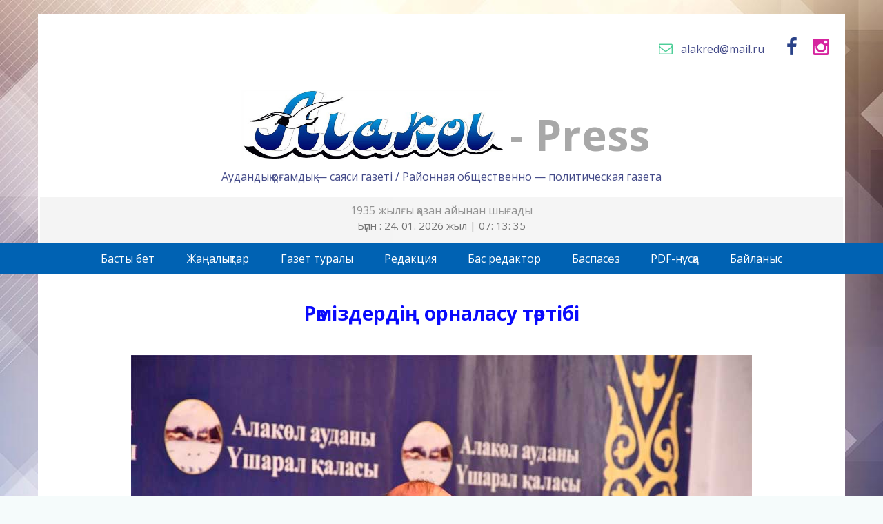

--- FILE ---
content_type: text/html; charset=UTF-8
request_url: https://alakol-aynasy.kz/r-mizderdi-ornalasu-t-rtibi/
body_size: 8975
content:
<!DOCTYPE html>
<html lang="ru-RU" prefix="og: http://ogp.me/ns# fb: http://ogp.me/ns/fb#">
<head>
<meta charset="UTF-8">
<meta name="keywords" content="алакол газета, алаколь газеті, алакол, алаколь, алаколб жаңалықтар, новости алаколь, алаколь ауданы"/>
<meta name="description" content="Ауданның қоғамдық - саяси апталық газеті. Районная общественно -политическая газета"/>
<meta content='width=device-width, initial-scale=1.0, maximum-scale=1.0, user-scalable=0' name='viewport' />
<meta http-equiv="X-UA-Compatible" content="IE=edge,chrome=1" />
<meta name='SKYPE_TOOLBAR' content='SKYPE_TOOLBAR_PARSER_COMPATIBLE'>
<link rel="profile" href="http://gmpg.org/xfn/11">
<link rel="pingback" href="https://alakol-aynasy.kz/xmlrpc.php">
<link rel="icon" type="image/png" href="https://alakol-aynasy.kz/wp-content/themes/alakol/assets/img/favicon.png">
	
<title>﻿Рәміздердің орналасу тәртібі &#8212; Алакөл &#8212; Press</title>
<meta name='robots' content='max-image-preview:large' />
	<style>img:is([sizes="auto" i], [sizes^="auto," i]) { contain-intrinsic-size: 3000px 1500px }</style>
	<link rel='dns-prefetch' href='//fonts.googleapis.com' />
<link rel='stylesheet' id='wp-block-library-css' href='https://alakol-aynasy.kz/wp-includes/css/dist/block-library/style.min.css?ver=996ea0975c373d4a44546375806706ef' type='text/css' media='all' />
<style id='classic-theme-styles-inline-css' type='text/css'>
/*! This file is auto-generated */
.wp-block-button__link{color:#fff;background-color:#32373c;border-radius:9999px;box-shadow:none;text-decoration:none;padding:calc(.667em + 2px) calc(1.333em + 2px);font-size:1.125em}.wp-block-file__button{background:#32373c;color:#fff;text-decoration:none}
</style>
<style id='global-styles-inline-css' type='text/css'>
:root{--wp--preset--aspect-ratio--square: 1;--wp--preset--aspect-ratio--4-3: 4/3;--wp--preset--aspect-ratio--3-4: 3/4;--wp--preset--aspect-ratio--3-2: 3/2;--wp--preset--aspect-ratio--2-3: 2/3;--wp--preset--aspect-ratio--16-9: 16/9;--wp--preset--aspect-ratio--9-16: 9/16;--wp--preset--color--black: #000000;--wp--preset--color--cyan-bluish-gray: #abb8c3;--wp--preset--color--white: #ffffff;--wp--preset--color--pale-pink: #f78da7;--wp--preset--color--vivid-red: #cf2e2e;--wp--preset--color--luminous-vivid-orange: #ff6900;--wp--preset--color--luminous-vivid-amber: #fcb900;--wp--preset--color--light-green-cyan: #7bdcb5;--wp--preset--color--vivid-green-cyan: #00d084;--wp--preset--color--pale-cyan-blue: #8ed1fc;--wp--preset--color--vivid-cyan-blue: #0693e3;--wp--preset--color--vivid-purple: #9b51e0;--wp--preset--gradient--vivid-cyan-blue-to-vivid-purple: linear-gradient(135deg,rgba(6,147,227,1) 0%,rgb(155,81,224) 100%);--wp--preset--gradient--light-green-cyan-to-vivid-green-cyan: linear-gradient(135deg,rgb(122,220,180) 0%,rgb(0,208,130) 100%);--wp--preset--gradient--luminous-vivid-amber-to-luminous-vivid-orange: linear-gradient(135deg,rgba(252,185,0,1) 0%,rgba(255,105,0,1) 100%);--wp--preset--gradient--luminous-vivid-orange-to-vivid-red: linear-gradient(135deg,rgba(255,105,0,1) 0%,rgb(207,46,46) 100%);--wp--preset--gradient--very-light-gray-to-cyan-bluish-gray: linear-gradient(135deg,rgb(238,238,238) 0%,rgb(169,184,195) 100%);--wp--preset--gradient--cool-to-warm-spectrum: linear-gradient(135deg,rgb(74,234,220) 0%,rgb(151,120,209) 20%,rgb(207,42,186) 40%,rgb(238,44,130) 60%,rgb(251,105,98) 80%,rgb(254,248,76) 100%);--wp--preset--gradient--blush-light-purple: linear-gradient(135deg,rgb(255,206,236) 0%,rgb(152,150,240) 100%);--wp--preset--gradient--blush-bordeaux: linear-gradient(135deg,rgb(254,205,165) 0%,rgb(254,45,45) 50%,rgb(107,0,62) 100%);--wp--preset--gradient--luminous-dusk: linear-gradient(135deg,rgb(255,203,112) 0%,rgb(199,81,192) 50%,rgb(65,88,208) 100%);--wp--preset--gradient--pale-ocean: linear-gradient(135deg,rgb(255,245,203) 0%,rgb(182,227,212) 50%,rgb(51,167,181) 100%);--wp--preset--gradient--electric-grass: linear-gradient(135deg,rgb(202,248,128) 0%,rgb(113,206,126) 100%);--wp--preset--gradient--midnight: linear-gradient(135deg,rgb(2,3,129) 0%,rgb(40,116,252) 100%);--wp--preset--font-size--small: 13px;--wp--preset--font-size--medium: 20px;--wp--preset--font-size--large: 36px;--wp--preset--font-size--x-large: 42px;--wp--preset--spacing--20: 0.44rem;--wp--preset--spacing--30: 0.67rem;--wp--preset--spacing--40: 1rem;--wp--preset--spacing--50: 1.5rem;--wp--preset--spacing--60: 2.25rem;--wp--preset--spacing--70: 3.38rem;--wp--preset--spacing--80: 5.06rem;--wp--preset--shadow--natural: 6px 6px 9px rgba(0, 0, 0, 0.2);--wp--preset--shadow--deep: 12px 12px 50px rgba(0, 0, 0, 0.4);--wp--preset--shadow--sharp: 6px 6px 0px rgba(0, 0, 0, 0.2);--wp--preset--shadow--outlined: 6px 6px 0px -3px rgba(255, 255, 255, 1), 6px 6px rgba(0, 0, 0, 1);--wp--preset--shadow--crisp: 6px 6px 0px rgba(0, 0, 0, 1);}:where(.is-layout-flex){gap: 0.5em;}:where(.is-layout-grid){gap: 0.5em;}body .is-layout-flex{display: flex;}.is-layout-flex{flex-wrap: wrap;align-items: center;}.is-layout-flex > :is(*, div){margin: 0;}body .is-layout-grid{display: grid;}.is-layout-grid > :is(*, div){margin: 0;}:where(.wp-block-columns.is-layout-flex){gap: 2em;}:where(.wp-block-columns.is-layout-grid){gap: 2em;}:where(.wp-block-post-template.is-layout-flex){gap: 1.25em;}:where(.wp-block-post-template.is-layout-grid){gap: 1.25em;}.has-black-color{color: var(--wp--preset--color--black) !important;}.has-cyan-bluish-gray-color{color: var(--wp--preset--color--cyan-bluish-gray) !important;}.has-white-color{color: var(--wp--preset--color--white) !important;}.has-pale-pink-color{color: var(--wp--preset--color--pale-pink) !important;}.has-vivid-red-color{color: var(--wp--preset--color--vivid-red) !important;}.has-luminous-vivid-orange-color{color: var(--wp--preset--color--luminous-vivid-orange) !important;}.has-luminous-vivid-amber-color{color: var(--wp--preset--color--luminous-vivid-amber) !important;}.has-light-green-cyan-color{color: var(--wp--preset--color--light-green-cyan) !important;}.has-vivid-green-cyan-color{color: var(--wp--preset--color--vivid-green-cyan) !important;}.has-pale-cyan-blue-color{color: var(--wp--preset--color--pale-cyan-blue) !important;}.has-vivid-cyan-blue-color{color: var(--wp--preset--color--vivid-cyan-blue) !important;}.has-vivid-purple-color{color: var(--wp--preset--color--vivid-purple) !important;}.has-black-background-color{background-color: var(--wp--preset--color--black) !important;}.has-cyan-bluish-gray-background-color{background-color: var(--wp--preset--color--cyan-bluish-gray) !important;}.has-white-background-color{background-color: var(--wp--preset--color--white) !important;}.has-pale-pink-background-color{background-color: var(--wp--preset--color--pale-pink) !important;}.has-vivid-red-background-color{background-color: var(--wp--preset--color--vivid-red) !important;}.has-luminous-vivid-orange-background-color{background-color: var(--wp--preset--color--luminous-vivid-orange) !important;}.has-luminous-vivid-amber-background-color{background-color: var(--wp--preset--color--luminous-vivid-amber) !important;}.has-light-green-cyan-background-color{background-color: var(--wp--preset--color--light-green-cyan) !important;}.has-vivid-green-cyan-background-color{background-color: var(--wp--preset--color--vivid-green-cyan) !important;}.has-pale-cyan-blue-background-color{background-color: var(--wp--preset--color--pale-cyan-blue) !important;}.has-vivid-cyan-blue-background-color{background-color: var(--wp--preset--color--vivid-cyan-blue) !important;}.has-vivid-purple-background-color{background-color: var(--wp--preset--color--vivid-purple) !important;}.has-black-border-color{border-color: var(--wp--preset--color--black) !important;}.has-cyan-bluish-gray-border-color{border-color: var(--wp--preset--color--cyan-bluish-gray) !important;}.has-white-border-color{border-color: var(--wp--preset--color--white) !important;}.has-pale-pink-border-color{border-color: var(--wp--preset--color--pale-pink) !important;}.has-vivid-red-border-color{border-color: var(--wp--preset--color--vivid-red) !important;}.has-luminous-vivid-orange-border-color{border-color: var(--wp--preset--color--luminous-vivid-orange) !important;}.has-luminous-vivid-amber-border-color{border-color: var(--wp--preset--color--luminous-vivid-amber) !important;}.has-light-green-cyan-border-color{border-color: var(--wp--preset--color--light-green-cyan) !important;}.has-vivid-green-cyan-border-color{border-color: var(--wp--preset--color--vivid-green-cyan) !important;}.has-pale-cyan-blue-border-color{border-color: var(--wp--preset--color--pale-cyan-blue) !important;}.has-vivid-cyan-blue-border-color{border-color: var(--wp--preset--color--vivid-cyan-blue) !important;}.has-vivid-purple-border-color{border-color: var(--wp--preset--color--vivid-purple) !important;}.has-vivid-cyan-blue-to-vivid-purple-gradient-background{background: var(--wp--preset--gradient--vivid-cyan-blue-to-vivid-purple) !important;}.has-light-green-cyan-to-vivid-green-cyan-gradient-background{background: var(--wp--preset--gradient--light-green-cyan-to-vivid-green-cyan) !important;}.has-luminous-vivid-amber-to-luminous-vivid-orange-gradient-background{background: var(--wp--preset--gradient--luminous-vivid-amber-to-luminous-vivid-orange) !important;}.has-luminous-vivid-orange-to-vivid-red-gradient-background{background: var(--wp--preset--gradient--luminous-vivid-orange-to-vivid-red) !important;}.has-very-light-gray-to-cyan-bluish-gray-gradient-background{background: var(--wp--preset--gradient--very-light-gray-to-cyan-bluish-gray) !important;}.has-cool-to-warm-spectrum-gradient-background{background: var(--wp--preset--gradient--cool-to-warm-spectrum) !important;}.has-blush-light-purple-gradient-background{background: var(--wp--preset--gradient--blush-light-purple) !important;}.has-blush-bordeaux-gradient-background{background: var(--wp--preset--gradient--blush-bordeaux) !important;}.has-luminous-dusk-gradient-background{background: var(--wp--preset--gradient--luminous-dusk) !important;}.has-pale-ocean-gradient-background{background: var(--wp--preset--gradient--pale-ocean) !important;}.has-electric-grass-gradient-background{background: var(--wp--preset--gradient--electric-grass) !important;}.has-midnight-gradient-background{background: var(--wp--preset--gradient--midnight) !important;}.has-small-font-size{font-size: var(--wp--preset--font-size--small) !important;}.has-medium-font-size{font-size: var(--wp--preset--font-size--medium) !important;}.has-large-font-size{font-size: var(--wp--preset--font-size--large) !important;}.has-x-large-font-size{font-size: var(--wp--preset--font-size--x-large) !important;}
:where(.wp-block-post-template.is-layout-flex){gap: 1.25em;}:where(.wp-block-post-template.is-layout-grid){gap: 1.25em;}
:where(.wp-block-columns.is-layout-flex){gap: 2em;}:where(.wp-block-columns.is-layout-grid){gap: 2em;}
:root :where(.wp-block-pullquote){font-size: 1.5em;line-height: 1.6;}
</style>
<link rel='stylesheet' id='contact-form-7-css' href='https://alakol-aynasy.kz/wp-content/plugins/contact-form-7/includes/css/styles.css?ver=6.1.1' type='text/css' media='all' />
<link rel='stylesheet' id='font-opensans-css' href='https://fonts.googleapis.com/css?family=Open+Sans%3A400italic%2C400%2C800%2C300%2C700&#038;subset=latin%2Ccyrillic-ext&#038;ver=4.5.3&#038;ver=996ea0975c373d4a44546375806706ef' type='text/css' media='all' />
<link rel='stylesheet' id='main-style-css' href='https://alakol-aynasy.kz/wp-content/themes/alakol/assets/css/main.css?ver=996ea0975c373d4a44546375806706ef' type='text/css' media='all' />
<link rel='stylesheet' id='sarkan-gazeta-iconmoon-css' href='https://alakol-aynasy.kz/wp-content/themes/alakol/assets/fonts/iconmoon.css?ver=996ea0975c373d4a44546375806706ef' type='text/css' media='all' />
<link rel='stylesheet' id='material-css' href='https://alakol-aynasy.kz/wp-content/themes/alakol/assets/css/material-kit.css?ver=996ea0975c373d4a44546375806706ef' type='text/css' media='all' />
<link rel='stylesheet' id='sarkan-gazeta-tk-style-css' href='https://alakol-aynasy.kz/wp-content/themes/alakol/style.css?ver=996ea0975c373d4a44546375806706ef' type='text/css' media='all' />
<link rel='stylesheet' id='mediaqueres-css' href='https://alakol-aynasy.kz/wp-content/themes/alakol/assets/css/mediaqueres.css?ver=996ea0975c373d4a44546375806706ef' type='text/css' media='all' />
<link rel="https://api.w.org/" href="https://alakol-aynasy.kz/wp-json/" /><link rel="alternate" title="JSON" type="application/json" href="https://alakol-aynasy.kz/wp-json/wp/v2/posts/8469" /><link rel="canonical" href="https://alakol-aynasy.kz/r-mizderdi-ornalasu-t-rtibi/" />
<link rel='shortlink' href='https://alakol-aynasy.kz/?p=8469' />
<link rel="alternate" title="oEmbed (JSON)" type="application/json+oembed" href="https://alakol-aynasy.kz/wp-json/oembed/1.0/embed?url=https%3A%2F%2Falakol-aynasy.kz%2Fr-mizderdi-ornalasu-t-rtibi%2F" />
<link rel="alternate" title="oEmbed (XML)" type="text/xml+oembed" href="https://alakol-aynasy.kz/wp-json/oembed/1.0/embed?url=https%3A%2F%2Falakol-aynasy.kz%2Fr-mizderdi-ornalasu-t-rtibi%2F&#038;format=xml" />
<!-- Analytics by WP Statistics - https://wp-statistics.com -->

<!-- START - Open Graph and Twitter Card Tags 3.3.7 -->
 <!-- Facebook Open Graph -->
  <meta property="og:locale" content="ru_RU"/>
  <meta property="og:site_name" content="Алакөл - Press"/>
  <meta property="og:title" content="﻿Рәміздердің орналасу тәртібі"/>
  <meta property="og:url" content="https://alakol-aynasy.kz/r-mizderdi-ornalasu-t-rtibi/"/>
  <meta property="og:type" content="article"/>
  <meta property="og:description" content="Мемлекеттік рәміздер – бұл кез
келген мемлекеттің егемендігі мен біртұтастығын бейнелейтін, оның ажырағысыз
атрибуттарының бірі.



Жуырда қалалық әкімшілікте мемлекеттік ұйымның қызметкерлерінің қатысуымен
ҚР Мемлекеттік туының, елтаңбасының және гимнінің стандарттарға сай орналасу
тәртібі бойынша"/>
  <meta property="og:image" content="https://alakol-aynasy.kz/wp-content/uploads/2023/06/2206.jpg"/>
  <meta property="og:image:url" content="https://alakol-aynasy.kz/wp-content/uploads/2023/06/2206.jpg"/>
  <meta property="og:image:secure_url" content="https://alakol-aynasy.kz/wp-content/uploads/2023/06/2206.jpg"/>
  <meta property="article:published_time" content="2023-06-22T11:44:55+05:00"/>
  <meta property="article:modified_time" content="2023-06-22T11:44:57+05:00" />
  <meta property="og:updated_time" content="2023-06-22T11:44:57+05:00" />
  <meta property="article:section" content="басты жаңалықтар"/>
 <!-- Google+ / Schema.org -->
 <!-- Twitter Cards -->
  <meta name="twitter:title" content="﻿Рәміздердің орналасу тәртібі"/>
  <meta name="twitter:url" content="https://alakol-aynasy.kz/r-mizderdi-ornalasu-t-rtibi/"/>
  <meta name="twitter:description" content="Мемлекеттік рәміздер – бұл кез
келген мемлекеттің егемендігі мен біртұтастығын бейнелейтін, оның ажырағысыз
атрибуттарының бірі.



Жуырда қалалық әкімшілікте мемлекеттік ұйымның қызметкерлерінің қатысуымен
ҚР Мемлекеттік туының, елтаңбасының және гимнінің стандарттарға сай орналасу
тәртібі бойынша"/>
  <meta name="twitter:image" content="https://alakol-aynasy.kz/wp-content/uploads/2023/06/2206.jpg"/>
  <meta name="twitter:card" content="summary_large_image"/>
 <!-- SEO -->
 <!-- Misc. tags -->
 <!-- is_singular -->
<!-- END - Open Graph and Twitter Card Tags 3.3.7 -->
	

</head>
  <body>
<!-- <div class="snow-blocks">
        <div class="snow1"></div>
        <div class="snow2"></div>
    </div> -->
  <header class="cd-auto-hide-header">
    <div class="wrap_header">
    
       <div class="navbar-brand">
        <!--  <ul class="site_lang wow fadeInRight"> 
         
          </ul> -->
       </div>
    </div>
  
  <nav class="cd-primary-nav">
    <a href="#cd-navigation" class="nav-trigger">
      <span>
        <em aria-hidden="true"></em>
      </span>
    </a>

    <ul id="cd-navigation">

         <div class="mobile_nav">
           <span class="home_url"><a href="https://alakol-aynasy.kz/">Басты бет</a></span>
           <ul id="menu-top-menu" class=""><li id="menu-item-23" class="menu-item menu-item-type-post_type menu-item-object-page menu-item-23"><a href="https://alakol-aynasy.kz/gazet-turaly/">Газет туралы</a></li>
<li id="menu-item-25" class="menu-item menu-item-type-post_type menu-item-object-page menu-item-25"><a href="https://alakol-aynasy.kz/redaktsiya/">Редакция</a></li>
<li id="menu-item-21" class="menu-item menu-item-type-post_type menu-item-object-page menu-item-21"><a href="https://alakol-aynasy.kz/bas-redaktor/">Бас редактор</a></li>
<li id="menu-item-22" class="menu-item menu-item-type-post_type menu-item-object-page menu-item-22"><a href="https://alakol-aynasy.kz/baspasoz/">Баспасөз</a></li>
<li id="menu-item-24" class="menu-item menu-item-type-post_type menu-item-object-page menu-item-24"><a href="https://alakol-aynasy.kz/muragat/">PDF-нұсқа</a></li>
<li id="menu-item-20" class="menu-item menu-item-type-post_type menu-item-object-page menu-item-20"><a href="https://alakol-aynasy.kz/bajlanys/">Байланыс</a></li>
</ul>             </div>

             <ul class="menu_news_home">
                 <ul id="menu-sub_menu" class="sub-menu"><li id="menu-item-26" class="menu-item menu-item-type-taxonomy menu-item-object-category current-post-ancestor current-menu-parent current-post-parent menu-item-26"><a href="https://alakol-aynasy.kz/category/basty-zha-aly-tar/">Басты жаңалықтар</a></li>
<li id="menu-item-13598" class="menu-item menu-item-type-taxonomy menu-item-object-category menu-item-13598"><a href="https://alakol-aynasy.kz/category/za-zh-ne-t-rtip/">Заң және тәртіп</a></li>
<li id="menu-item-11880" class="menu-item menu-item-type-taxonomy menu-item-object-category menu-item-11880"><a href="https://alakol-aynasy.kz/category/bilim/">Білім</a></li>
<li id="menu-item-14863" class="menu-item menu-item-type-taxonomy menu-item-object-category menu-item-14863"><a href="https://alakol-aynasy.kz/category/ekonomika/">Экономика</a></li>
<li id="menu-item-5252" class="menu-item menu-item-type-taxonomy menu-item-object-category menu-item-5252"><a href="https://alakol-aynasy.kz/category/zhetysu-adaldy-ala-y/">Жемқорлық</a></li>
<li id="menu-item-14862" class="menu-item menu-item-type-taxonomy menu-item-object-category menu-item-14862"><a href="https://alakol-aynasy.kz/category/taza-aza-stan/">Таза-қазақстан</a></li>
<li id="menu-item-8568" class="menu-item menu-item-type-taxonomy menu-item-object-category menu-item-8568"><a href="https://alakol-aynasy.kz/category/sayasat/">Саясат</a></li>
<li id="menu-item-29" class="menu-item menu-item-type-taxonomy menu-item-object-category menu-item-29"><a href="https://alakol-aynasy.kz/category/qogam/">Қоғам</a></li>
<li id="menu-item-9539" class="menu-item menu-item-type-taxonomy menu-item-object-category menu-item-9539"><a href="https://alakol-aynasy.kz/category/din-zh-ne-o-am/">Дін және қоғам</a></li>
<li id="menu-item-4855" class="menu-item menu-item-type-taxonomy menu-item-object-category menu-item-4855"><a href="https://alakol-aynasy.kz/category/densauly/">Денсаулық</a></li>
<li id="menu-item-11881" class="menu-item menu-item-type-taxonomy menu-item-object-category menu-item-11881"><a href="https://alakol-aynasy.kz/category/t-l-atanu/">Тұлғатану</a></li>
<li id="menu-item-27" class="menu-item menu-item-type-taxonomy menu-item-object-category menu-item-27"><a href="https://alakol-aynasy.kz/category/ultyk-zha-yru/">Ұлттық жаңғыру</a></li>
<li id="menu-item-28" class="menu-item menu-item-type-taxonomy menu-item-object-category menu-item-28"><a href="https://alakol-aynasy.kz/category/agrarly-sektor/">Аграрлық сектор</a></li>
<li id="menu-item-30" class="menu-item menu-item-type-taxonomy menu-item-object-category menu-item-30"><a href="https://alakol-aynasy.kz/category/m-deniet/">Мәдениет</a></li>
<li id="menu-item-31" class="menu-item menu-item-type-taxonomy menu-item-object-category menu-item-31"><a href="https://alakol-aynasy.kz/category/sport-zh-ne-turizm/">Спорт және туризм</a></li>
<li id="menu-item-32" class="menu-item menu-item-type-taxonomy menu-item-object-category menu-item-32"><a href="https://alakol-aynasy.kz/category/zge-zha-aly-tar/">Өзге жаңалықтар</a></li>
<li id="menu-item-1510" class="menu-item menu-item-type-taxonomy menu-item-object-category menu-item-1510"><a href="https://alakol-aynasy.kz/category/infografika/">Инфографика</a></li>
</ul>                </ul>

          </ul>
       </nav>
  </header>

<section class="header_block">

    <div class="wrapper">
		 <img class="wow fadeInUp topbanner" data-wow-offset="5" data-wow-duration="1.2s" data-wow-delay="0.3ms" src="" alt="">
      <div class="row">

          <div class="col-md-12 col-sm-12 col-xs-12">

      
             <div class="social_head">
               <ul class="social wow fadeInDown" data-wow-offset="5" data-wow-duration="1.2s" data-wow-delay="0.3ms">
                   <li><a class="email wow fadeInDown" href="mailto:alakred@mail.ru"><i class="icon-envelope-o"></i>alakred@mail.ru</a></li>
                   <li><a href="https://www.facebook.com/profile.php?id=100018611174778" target="_blank"><i class="icon-facebook"></i></a></li>          
                   <li><a href=" https://www.instagram.com/alakol_gazeti/" target="_blank"><i class="icon-instagram"></i></a></li>
                </ul> 
            </div>

      
         </div>

      
  
      	
       <div class="col-md-12 col-sm-12 col-xs-12">
        
        <div class="site_logo">
			<a href="https://alakol-aynasy.kz/"><img class="wow fadeInUp" data-wow-offset="5" data-wow-duration="1.2s" data-wow-delay="0.3ms" src="https://alakol-aynasy.kz/wp-content/uploads/2025/02/logo-alakol-press.jpg" alt="Logo"><h3 class="wow fadeIn" data-wow-offset="5" data-wow-duration="1.9s" data-wow-delay="1ms"> - Press</h3></a>
         </div>
         <h1 class="wow fadeInDown" data-wow-offset="5" data-wow-duration="1.2s" data-wow-delay="0.5s"><span>Алакөл</span> Аудандық қоғамдық &#8212; саяси газеті / Районная общественно &#8212; политическая газета</h1>
       </div>

          <div class="col-md-12 col-sm-12 col-xs-12">
             <div class="header_time wow fadeIn" data-wow-offset="5" data-wow-duration="1.6s" data-wow-delay="0.9s">
               <h2>1935 жылғы қазан айынан шығады</h2>
               <ul class="current_time">
                 <li>Бүгін  : 24. 01. 2026 жыл | </li>
                  <li><span id="hours"></span>: </li>
                  <li><span id="min"></span>: </li>
                  <li><span id="sec"></span></li>
               </ul>
             </div>
                <div class="search_form  wow fadeInDown" data-wow-offset="5" data-wow-duration="1s" data-wow-delay="0.3ms">

           </div>

     </div>

     </div>
    </div>
 
</section>

  <div class="cd-secondary-nav">
  <div class="wrap_nav">
    <span class="home_url"><a href="https://alakol-aynasy.kz/">Басты бет</a></span>
     <ul class="menu">    
        <li>Жаңалықтар

          <ul id="menu-sub_menu-1" class="sub-menu"><li class="menu-item menu-item-type-taxonomy menu-item-object-category current-post-ancestor current-menu-parent current-post-parent menu-item-26"><a href="https://alakol-aynasy.kz/category/basty-zha-aly-tar/">Басты жаңалықтар</a></li>
<li class="menu-item menu-item-type-taxonomy menu-item-object-category menu-item-13598"><a href="https://alakol-aynasy.kz/category/za-zh-ne-t-rtip/">Заң және тәртіп</a></li>
<li class="menu-item menu-item-type-taxonomy menu-item-object-category menu-item-11880"><a href="https://alakol-aynasy.kz/category/bilim/">Білім</a></li>
<li class="menu-item menu-item-type-taxonomy menu-item-object-category menu-item-14863"><a href="https://alakol-aynasy.kz/category/ekonomika/">Экономика</a></li>
<li class="menu-item menu-item-type-taxonomy menu-item-object-category menu-item-5252"><a href="https://alakol-aynasy.kz/category/zhetysu-adaldy-ala-y/">Жемқорлық</a></li>
<li class="menu-item menu-item-type-taxonomy menu-item-object-category menu-item-14862"><a href="https://alakol-aynasy.kz/category/taza-aza-stan/">Таза-қазақстан</a></li>
<li class="menu-item menu-item-type-taxonomy menu-item-object-category menu-item-8568"><a href="https://alakol-aynasy.kz/category/sayasat/">Саясат</a></li>
<li class="menu-item menu-item-type-taxonomy menu-item-object-category menu-item-29"><a href="https://alakol-aynasy.kz/category/qogam/">Қоғам</a></li>
<li class="menu-item menu-item-type-taxonomy menu-item-object-category menu-item-9539"><a href="https://alakol-aynasy.kz/category/din-zh-ne-o-am/">Дін және қоғам</a></li>
<li class="menu-item menu-item-type-taxonomy menu-item-object-category menu-item-4855"><a href="https://alakol-aynasy.kz/category/densauly/">Денсаулық</a></li>
<li class="menu-item menu-item-type-taxonomy menu-item-object-category menu-item-11881"><a href="https://alakol-aynasy.kz/category/t-l-atanu/">Тұлғатану</a></li>
<li class="menu-item menu-item-type-taxonomy menu-item-object-category menu-item-27"><a href="https://alakol-aynasy.kz/category/ultyk-zha-yru/">Ұлттық жаңғыру</a></li>
<li class="menu-item menu-item-type-taxonomy menu-item-object-category menu-item-28"><a href="https://alakol-aynasy.kz/category/agrarly-sektor/">Аграрлық сектор</a></li>
<li class="menu-item menu-item-type-taxonomy menu-item-object-category menu-item-30"><a href="https://alakol-aynasy.kz/category/m-deniet/">Мәдениет</a></li>
<li class="menu-item menu-item-type-taxonomy menu-item-object-category menu-item-31"><a href="https://alakol-aynasy.kz/category/sport-zh-ne-turizm/">Спорт және туризм</a></li>
<li class="menu-item menu-item-type-taxonomy menu-item-object-category menu-item-32"><a href="https://alakol-aynasy.kz/category/zge-zha-aly-tar/">Өзге жаңалықтар</a></li>
<li class="menu-item menu-item-type-taxonomy menu-item-object-category menu-item-1510"><a href="https://alakol-aynasy.kz/category/infografika/">Инфографика</a></li>
</ul>            </li>
        </ul> 

       <ul id="menu-top-menu-1" class=""><li class="menu-item menu-item-type-post_type menu-item-object-page menu-item-23"><a href="https://alakol-aynasy.kz/gazet-turaly/">Газет туралы</a></li>
<li class="menu-item menu-item-type-post_type menu-item-object-page menu-item-25"><a href="https://alakol-aynasy.kz/redaktsiya/">Редакция</a></li>
<li class="menu-item menu-item-type-post_type menu-item-object-page menu-item-21"><a href="https://alakol-aynasy.kz/bas-redaktor/">Бас редактор</a></li>
<li class="menu-item menu-item-type-post_type menu-item-object-page menu-item-22"><a href="https://alakol-aynasy.kz/baspasoz/">Баспасөз</a></li>
<li class="menu-item menu-item-type-post_type menu-item-object-page menu-item-24"><a href="https://alakol-aynasy.kz/muragat/">PDF-нұсқа</a></li>
<li class="menu-item menu-item-type-post_type menu-item-object-page menu-item-20"><a href="https://alakol-aynasy.kz/bajlanys/">Байланыс</a></li>
</ul>     </div>
  </div>

  
  <!-- <div>
     <ul id="menu-sub_menu-2" class="sub-menu"><li class="menu-item menu-item-type-taxonomy menu-item-object-category current-post-ancestor current-menu-parent current-post-parent menu-item-26"><a href="https://alakol-aynasy.kz/category/basty-zha-aly-tar/">Басты жаңалықтар</a></li>
<li class="menu-item menu-item-type-taxonomy menu-item-object-category menu-item-13598"><a href="https://alakol-aynasy.kz/category/za-zh-ne-t-rtip/">Заң және тәртіп</a></li>
<li class="menu-item menu-item-type-taxonomy menu-item-object-category menu-item-11880"><a href="https://alakol-aynasy.kz/category/bilim/">Білім</a></li>
<li class="menu-item menu-item-type-taxonomy menu-item-object-category menu-item-14863"><a href="https://alakol-aynasy.kz/category/ekonomika/">Экономика</a></li>
<li class="menu-item menu-item-type-taxonomy menu-item-object-category menu-item-5252"><a href="https://alakol-aynasy.kz/category/zhetysu-adaldy-ala-y/">Жемқорлық</a></li>
<li class="menu-item menu-item-type-taxonomy menu-item-object-category menu-item-14862"><a href="https://alakol-aynasy.kz/category/taza-aza-stan/">Таза-қазақстан</a></li>
<li class="menu-item menu-item-type-taxonomy menu-item-object-category menu-item-8568"><a href="https://alakol-aynasy.kz/category/sayasat/">Саясат</a></li>
<li class="menu-item menu-item-type-taxonomy menu-item-object-category menu-item-29"><a href="https://alakol-aynasy.kz/category/qogam/">Қоғам</a></li>
<li class="menu-item menu-item-type-taxonomy menu-item-object-category menu-item-9539"><a href="https://alakol-aynasy.kz/category/din-zh-ne-o-am/">Дін және қоғам</a></li>
<li class="menu-item menu-item-type-taxonomy menu-item-object-category menu-item-4855"><a href="https://alakol-aynasy.kz/category/densauly/">Денсаулық</a></li>
<li class="menu-item menu-item-type-taxonomy menu-item-object-category menu-item-11881"><a href="https://alakol-aynasy.kz/category/t-l-atanu/">Тұлғатану</a></li>
<li class="menu-item menu-item-type-taxonomy menu-item-object-category menu-item-27"><a href="https://alakol-aynasy.kz/category/ultyk-zha-yru/">Ұлттық жаңғыру</a></li>
<li class="menu-item menu-item-type-taxonomy menu-item-object-category menu-item-28"><a href="https://alakol-aynasy.kz/category/agrarly-sektor/">Аграрлық сектор</a></li>
<li class="menu-item menu-item-type-taxonomy menu-item-object-category menu-item-30"><a href="https://alakol-aynasy.kz/category/m-deniet/">Мәдениет</a></li>
<li class="menu-item menu-item-type-taxonomy menu-item-object-category menu-item-31"><a href="https://alakol-aynasy.kz/category/sport-zh-ne-turizm/">Спорт және туризм</a></li>
<li class="menu-item menu-item-type-taxonomy menu-item-object-category menu-item-32"><a href="https://alakol-aynasy.kz/category/zge-zha-aly-tar/">Өзге жаңалықтар</a></li>
<li class="menu-item menu-item-type-taxonomy menu-item-object-category menu-item-1510"><a href="https://alakol-aynasy.kz/category/infografika/">Инфографика</a></li>
</ul>  </div> -->
 <script src="//yastatic.net/es5-shims/0.0.2/es5-shims.min.js"></script>
  <script src="//yastatic.net/share2/share.js"></script>

<div class="single_page">
	  
    
 <main class="cd-main-content sub-nav-hero">    
   <div class="wrapper">
	<div id="primary" class="content-area">
     <main id="main" class="site-main" role="main">
		
<article id="post-8469" class="post-8469 post type-post status-publish format-standard has-post-thumbnail hentry category-basty-zha-aly-tar">
	<header class="entry-header wow fadeIn" data-wow-offset="5" data-wow-duration="1s" data-wow-delay="0.5s">
		<h1 class="entry-title">﻿Рәміздердің орналасу тәртібі</h1>		<div class="entry-meta">
			
		</div><!-- .entry-meta -->
			</header><!-- .entry-header -->

<div  class="entry-content gallery wow fadeIn" data-wow-offset="5" data-wow-duration="1s" data-wow-delay="0.8s">
	   
	
<figure class="wp-block-image"><img fetchpriority="high" decoding="async" width="900" height="600" src="http://alakol-aynasy.kz/wp-content/uploads/2023/06/2206.jpg" alt="" class="wp-image-8470" srcset="https://alakol-aynasy.kz/wp-content/uploads/2023/06/2206.jpg 900w, https://alakol-aynasy.kz/wp-content/uploads/2023/06/2206-768x512.jpg 768w" sizes="(max-width: 900px) 100vw, 900px" /></figure>



<p><strong>Мемлекеттік рәміздер – бұл кез
келген мемлекеттің егемендігі мен біртұтастығын бейнелейтін, оның ажырағысыз
атрибуттарының бірі.</strong></p>



<p>Жуырда қалалық әкімшілікте мемлекеттік ұйымның қызметкерлерінің қатысуымен
ҚР Мемлекеттік туының, елтаңбасының және гимнінің стандарттарға сай орналасу
тәртібі бойынша семинар өтті.</p>



<p>Жиын барысында аудан аумағында өткізілген тексеру шараларының нәтижесі мен
анықталған кемшіліктер ортаға алынды. Реміздеріміздің кей мемлекеттік мекемелерде
дұрыс орналаспауы, тіл тазалығының сақталмауы, мемлекеттік тіл мен ресми тілдің
бір орынға жазылуына байланысты сын-ескертпелер айтылды. Бұл мәселе жөнінде
аудандық ішкі саясат бөлімінің мамандарына қадағалау тапсырылды.</p>



<p>Аталмыш семинарда ҚР рәміздерінің орналасу тәртібі бойынша енгізілген
өзгертулер мен түзетулер жайлы толықтай ақпарат берілді. Сондай-ақ еліміздің
көк туы, елтаңбасы мен гимні кез келген орында орналаса берілмейтіндігі жайлы
айтылды. Яғни көк туымыз мемлекеттік мекеменің жоғарғы жағында орналасып, кешкі
уақытта міндетті түрде жарық түсіп тұруы тиіс. Сонымен қатар мекеме атауына
келер болсақ, ең бірінші мемлекеттік тілде және ғимараттың оң жағында орналасуы
шарт. </p>



<p>Жиын соңында сын тағылған мекеме басшылары дереу түзету шараларын қолданатындығын
айтып, кері байланыс жасалды. </p>



<p style="text-align:right"><strong>Ж.СЕРІКҚАНҚЫЗЫ.</strong></p>
	</div>

      <footer class="entry-footer">
          <div class="row shared">
         <h3 class="wow fadeIn" data-wow-offset="5" data-wow-duration="1s" data-wow-delay="0.3s">Мәліметпен бөлісу:</h3>
         <div class="ya-share2 wow fadeInUp" data-wow-offset="5" data-wow-duration="1s" data-wow-delay="0.5s" data-services="whatsapp,facebook,twitter,vkontakte,whatsapp,odnoklassniki,moimir" data-counter="" data-size="m"></div>
        </div>
      </footer>
</article>	  	
     
    </main>
    
<!--
   <div class="sidebar_news">
		
      <div class="row">
        <div class="col-md-12">
         
         <h3 class="wow fadeIn" data-wow-offset="5" data-wow-duration="1s" data-wow-delay="0.3s">последние новости</h3>
                     </div>
		</div>
      </div>
-->

      <div class="coments row wow fadeInUp" data-wow-offset="40" data-wow-duration="1s" data-wow-delay="0s">
	      
<div id="comments" class="comments-area">

	






</div><!-- #comments -->
	  </div>
   
	</div><!-- #primary -->
   </div>
 </main>

</div>
  

<div class="footer">

   <div class="wrapper">
      
      <div class="row">
        
           <div class="contacts wow fadeInUp" data-wow-offset="5" data-wow-duration="0.8s" data-wow-delay="0.3s">
                                        <div class="col-md-4 col-sm-4 col-xs-6 col-ss-12">
                  <p><i class="icon-map-marker"></i><strong>Редакцияның мекен-жайы:</strong></p>
<p>Жетісу облысы Алакөл ауданы, Үшарал қаласы,</p>
<p>Жеңіс көшесі № 129.</p>
                  </div>
                               <div class="col-md-4 col-sm-4 col-xs-6 col-ss-12">
                  <p><i class="icon-phone"></i><strong>Редакция телефондары:</strong><br />
3-52-63,    3-52-68,</p>
<p>3-51-74</p>
                  </div>
                               <div class="col-md-4 col-sm-4 col-xs-6 col-ss-12">
                  <p><i class="icon-mail2"></i><strong>E-mail</strong>:<br />
alakred@mail.ru</p>
                  </div>
                                         
           
        </div>
      </div>  
    <div class="orn"></div>     

     <div class="row">

     <div class="col-md-3 col-sm-3 col-xs-12 col-ss-12">

        <div class="wow fadeIn" data-wow-offset="5" data-wow-duration="1s" data-wow-delay="0.4s">
                                          
                  <p><strong>Құрылтайшы:</strong> Директор &#8212;  Алмат Асхатұлы</p>
<p><strong>Меншік иесі:</strong> &#171;Alakol Press&#187; ЖШС</p>
<p><strong>Бас редактор</strong> &#8212; Алмат Асхатұлы</p>
<p>Газет аптасына бір рет сенбі күні шығады.</p>
<p>Таралымы 4607</p>
  
                                         
          </div>
        </div>     
     
        <div class="col-md-3 col-sm-3 col-xs-4 col-ss-6">
          <div class="wow fadeIn" data-wow-offset="5" data-wow-duration="1s" data-wow-delay="0.6s">
            <ul id="menu-footer" class="foot_menu"><li id="menu-item-127" class="menu-item menu-item-type-custom menu-item-object-custom current-menu-item menu-item-home menu-item-127"><a href="http://alakol-aynasy.kz">Басты бет</a></li>
<li id="menu-item-126" class="menu-item menu-item-type-post_type menu-item-object-page menu-item-126"><a href="https://alakol-aynasy.kz/gazet-turaly/">Газет туралы</a></li>
<li id="menu-item-125" class="menu-item menu-item-type-post_type menu-item-object-page menu-item-125"><a href="https://alakol-aynasy.kz/redaktsiya/">Редакция</a></li>
<li id="menu-item-124" class="menu-item menu-item-type-post_type menu-item-object-page menu-item-124"><a href="https://alakol-aynasy.kz/bas-redaktor/">Бас редактор</a></li>
<li id="menu-item-123" class="menu-item menu-item-type-post_type menu-item-object-page menu-item-123"><a href="https://alakol-aynasy.kz/baspasoz/">Баспасөз</a></li>
<li id="menu-item-122" class="menu-item menu-item-type-post_type menu-item-object-page menu-item-122"><a href="https://alakol-aynasy.kz/muragat/">PDF-нұсқа</a></li>
<li id="menu-item-121" class="menu-item menu-item-type-post_type menu-item-object-page menu-item-121"><a href="https://alakol-aynasy.kz/bajlanys/">Байланыс</a></li>
</ul>           </div>
        </div>
        <div class="col-md-3 col-sm-3 col-xs-4 col-ss-6">
          <div class="wow fadeIn" data-wow-offset="5" data-wow-duration="1s" data-wow-delay="0.8s">
             <ul id="menu-sub_menu-3" class="sub-menu"><li class="menu-item menu-item-type-taxonomy menu-item-object-category menu-item-26"><a href="https://alakol-aynasy.kz/category/basty-zha-aly-tar/">Басты жаңалықтар</a></li>
<li class="menu-item menu-item-type-taxonomy menu-item-object-category menu-item-13598"><a href="https://alakol-aynasy.kz/category/za-zh-ne-t-rtip/">Заң және тәртіп</a></li>
<li class="menu-item menu-item-type-taxonomy menu-item-object-category menu-item-11880"><a href="https://alakol-aynasy.kz/category/bilim/">Білім</a></li>
<li class="menu-item menu-item-type-taxonomy menu-item-object-category menu-item-14863"><a href="https://alakol-aynasy.kz/category/ekonomika/">Экономика</a></li>
<li class="menu-item menu-item-type-taxonomy menu-item-object-category menu-item-5252"><a href="https://alakol-aynasy.kz/category/zhetysu-adaldy-ala-y/">Жемқорлық</a></li>
<li class="menu-item menu-item-type-taxonomy menu-item-object-category menu-item-14862"><a href="https://alakol-aynasy.kz/category/taza-aza-stan/">Таза-қазақстан</a></li>
<li class="menu-item menu-item-type-taxonomy menu-item-object-category menu-item-8568"><a href="https://alakol-aynasy.kz/category/sayasat/">Саясат</a></li>
<li class="menu-item menu-item-type-taxonomy menu-item-object-category menu-item-29"><a href="https://alakol-aynasy.kz/category/qogam/">Қоғам</a></li>
<li class="menu-item menu-item-type-taxonomy menu-item-object-category menu-item-9539"><a href="https://alakol-aynasy.kz/category/din-zh-ne-o-am/">Дін және қоғам</a></li>
<li class="menu-item menu-item-type-taxonomy menu-item-object-category menu-item-4855"><a href="https://alakol-aynasy.kz/category/densauly/">Денсаулық</a></li>
<li class="menu-item menu-item-type-taxonomy menu-item-object-category menu-item-11881"><a href="https://alakol-aynasy.kz/category/t-l-atanu/">Тұлғатану</a></li>
<li class="menu-item menu-item-type-taxonomy menu-item-object-category menu-item-27"><a href="https://alakol-aynasy.kz/category/ultyk-zha-yru/">Ұлттық жаңғыру</a></li>
<li class="menu-item menu-item-type-taxonomy menu-item-object-category menu-item-28"><a href="https://alakol-aynasy.kz/category/agrarly-sektor/">Аграрлық сектор</a></li>
<li class="menu-item menu-item-type-taxonomy menu-item-object-category menu-item-30"><a href="https://alakol-aynasy.kz/category/m-deniet/">Мәдениет</a></li>
<li class="menu-item menu-item-type-taxonomy menu-item-object-category menu-item-31"><a href="https://alakol-aynasy.kz/category/sport-zh-ne-turizm/">Спорт және туризм</a></li>
<li class="menu-item menu-item-type-taxonomy menu-item-object-category menu-item-32"><a href="https://alakol-aynasy.kz/category/zge-zha-aly-tar/">Өзге жаңалықтар</a></li>
<li class="menu-item menu-item-type-taxonomy menu-item-object-category menu-item-1510"><a href="https://alakol-aynasy.kz/category/infografika/">Инфографика</a></li>
</ul>            </div>
        </div>

       <div class="col-md-3 col-sm-3 col-xs-4 col-ss-12">

         <div class="col-md-12 col-sm-12 col-xs-12 col-ss-12">
         <div class="wow fadeIn" data-wow-offset="5" data-wow-duration="1s" data-wow-delay="1s">
          <strong>Біз әлеуметтік желіде</strong>
            <ul class="social wow fadeInDown" data-wow-offset="5" data-wow-duration="1.2s" data-wow-delay="0.3ms">
               <li><a href="https://www.facebook.com/profile.php?id=100018611174778" target="_blank"><i class="icon-facebook"></i></a></li>
                 <li><a href=" https://www.instagram.com/alakol_gazeti/" target="_blank"><i class="icon-instagram"></i></a></li>
            </ul> 
          </div>
         </div>
          <div class="col-md-12 col-sm-12 col-xs-12 col-ss-12">
              <!-- ZERO.kz -->
           
                <!-- End ZERO.kz -->
            </div>
         </div>               
       </div>
     </div>

    <div class="copirait">
      <div class="wrapper">
        <div class="row">
          <div class="col-md-10 col-sm-9 col-xs-12">
            <p>© 2026   "Алакөл Press"</p>
            <p>Барлық құқықтар сақталған. Сайт материалдарын қолдану үшін сілтеме көрсетуіңіз міндетті.</p>
           </div> 
            <div class="col-md-2 col-sm-3 col-xs-12">
              <div class="design wow fadeIn" data-wow-offset="5" data-wow-duration="1s" data-wow-delay="0.5s">
                     <p>Сайт құру</p>
                     <a href="https://www.instagram.com/kasd.kz/" target="_blank">K<span>assymov</span></a>
                 </div>
              </div>
             </div>
           </div>
        </div>
   </div>

    <a href="#0" class="cd-top"><i class="icon-angle-up" aria-hidden="true"></i></a>
  </main>
		<style>
			:root {
				-webkit-user-select: none;
				-webkit-touch-callout: none;
				-ms-user-select: none;
				-moz-user-select: none;
				user-select: none;
			}
		</style>
		<script type="text/javascript">
			/*<![CDATA[*/
			document.oncontextmenu = function(event) {
				if (event.target.tagName != 'INPUT' && event.target.tagName != 'TEXTAREA') {
					event.preventDefault();
				}
			};
			document.ondragstart = function() {
				if (event.target.tagName != 'INPUT' && event.target.tagName != 'TEXTAREA') {
					event.preventDefault();
				}
			};
			/*]]>*/
		</script>
		<script type="text/javascript" src="https://alakol-aynasy.kz/wp-includes/js/dist/hooks.min.js?ver=4d63a3d491d11ffd8ac6" id="wp-hooks-js"></script>
<script type="text/javascript" src="https://alakol-aynasy.kz/wp-includes/js/dist/i18n.min.js?ver=5e580eb46a90c2b997e6" id="wp-i18n-js"></script>
<script type="text/javascript" id="wp-i18n-js-after">
/* <![CDATA[ */
wp.i18n.setLocaleData( { 'text direction\u0004ltr': [ 'ltr' ] } );
/* ]]> */
</script>
<script type="text/javascript" src="https://alakol-aynasy.kz/wp-content/plugins/contact-form-7/includes/swv/js/index.js?ver=6.1.1" id="swv-js"></script>
<script type="text/javascript" id="contact-form-7-js-translations">
/* <![CDATA[ */
( function( domain, translations ) {
	var localeData = translations.locale_data[ domain ] || translations.locale_data.messages;
	localeData[""].domain = domain;
	wp.i18n.setLocaleData( localeData, domain );
} )( "contact-form-7", {"translation-revision-date":"2025-08-05 08:59:32+0000","generator":"GlotPress\/4.0.1","domain":"messages","locale_data":{"messages":{"":{"domain":"messages","plural-forms":"nplurals=3; plural=(n % 10 == 1 && n % 100 != 11) ? 0 : ((n % 10 >= 2 && n % 10 <= 4 && (n % 100 < 12 || n % 100 > 14)) ? 1 : 2);","lang":"ru"},"This contact form is placed in the wrong place.":["\u042d\u0442\u0430 \u043a\u043e\u043d\u0442\u0430\u043a\u0442\u043d\u0430\u044f \u0444\u043e\u0440\u043c\u0430 \u0440\u0430\u0437\u043c\u0435\u0449\u0435\u043d\u0430 \u0432 \u043d\u0435\u043f\u0440\u0430\u0432\u0438\u043b\u044c\u043d\u043e\u043c \u043c\u0435\u0441\u0442\u0435."],"Error:":["\u041e\u0448\u0438\u0431\u043a\u0430:"]}},"comment":{"reference":"includes\/js\/index.js"}} );
/* ]]> */
</script>
<script type="text/javascript" id="contact-form-7-js-before">
/* <![CDATA[ */
var wpcf7 = {
    "api": {
        "root": "https:\/\/alakol-aynasy.kz\/wp-json\/",
        "namespace": "contact-form-7\/v1"
    }
};
/* ]]> */
</script>
<script type="text/javascript" src="https://alakol-aynasy.kz/wp-content/plugins/contact-form-7/includes/js/index.js?ver=6.1.1" id="contact-form-7-js"></script>
<script type="text/javascript" src="https://alakol-aynasy.kz/wp-content/themes/alakol/assets/js/jquery.min.js?ver=20120206" id="sarkan-gazeta-jquery-js"></script>
<script type="text/javascript" src="https://alakol-aynasy.kz/wp-content/themes/alakol/assets/js/bootstrap.min.js?ver=20120206" id="sarkan-gazeta-bootstrap-js"></script>
<script type="text/javascript" src="https://alakol-aynasy.kz/wp-content/themes/alakol/assets/js/jquery.nicescroll.min.js?ver=20151215" id="sarkan-gazeta-nicescroll-js"></script>
<script type="text/javascript" src="https://alakol-aynasy.kz/wp-content/themes/alakol/assets/js/material.min.js?ver=20151215" id="sarkan-gazeta-material-min-js"></script>
<script type="text/javascript" src="https://alakol-aynasy.kz/wp-content/themes/alakol/assets/js/plugins.js?ver=20151215" id="sarkan-gazeta-plugin-js"></script>
<script type="text/javascript" src="https://alakol-aynasy.kz/wp-content/themes/alakol/js/skip-link-focus-fix.js?ver=20151215" id="sarkan-gazeta-tk-skip-link-focus-fix-js"></script>
<script type="text/javascript" src="https://alakol-aynasy.kz/wp-content/themes/alakol/assets/js/main.js?ver=20151215" id="sarkan-gazeta-main-js"></script>

  </body>
</html>



--- FILE ---
content_type: text/css
request_url: https://alakol-aynasy.kz/wp-content/themes/alakol/assets/css/main.css?ver=996ea0975c373d4a44546375806706ef
body_size: 8640
content:
/*!
 * Bootstrap v3.3.4 (http://getbootstrap.com)
 * Copyright 2011-2015 Twitter, Inc.
 * Licensed under MIT (https://github.com/twbs/bootstrap/blob/master/LICENSE)
 */

/*!
 * Generated using the Bootstrap Customizer (http://getbootstrap.com/customize/?id=5d89c68bb2562520849b)
 * Config saved to config.json and https://gist.github.com/5d89c68bb2562520849b
 *//*! normalize.css v3.0.2 | MIT License | git.io/normalize */html{font-family:sans-serif;-ms-text-size-adjust:100%;-webkit-text-size-adjust:100%}body{margin:0}article,aside,details,figcaption,figure,footer,header,hgroup,main,menu,nav,section,summary{display:block}audio,canvas,progress,video{display:inline-block;vertical-align:baseline}audio:not([controls]){display:none;height:0}[hidden],template{display:none}a{background-color:transparent}a:active,a:hover{outline:0}abbr[title]{border-bottom:1px dotted}b,strong{font-weight:bold}dfn{font-style:italic}h1{font-size:2em;margin:0.67em 0}mark{background:#ff0;color:#000}small{font-size:80%}sub,sup{font-size:75%;line-height:0;position:relative;vertical-align:baseline}sup{top:-0.5em}sub{bottom:-0.25em}img{border:0}svg:not(:root){overflow:hidden}figure{margin:1em 40px}hr{-moz-box-sizing:content-box;-webkit-box-sizing:content-box;box-sizing:content-box;height:0}pre{overflow:auto}code,kbd,pre,samp{font-family:monospace, monospace;font-size:1em}button,input,optgroup,select,textarea{color:inherit;font:inherit;margin:0}button{overflow:visible}button,select{text-transform:none}button,html input[type="button"],input[type="reset"],input[type="submit"]{-webkit-appearance:button;cursor:pointer}button[disabled],html input[disabled]{cursor:default}button::-moz-focus-inner,input::-moz-focus-inner{border:0;padding:0}input{line-height:normal}input[type="checkbox"],input[type="radio"]{-webkit-box-sizing:border-box;-moz-box-sizing:border-box;box-sizing:border-box;padding:0}input[type="number"]::-webkit-inner-spin-button,input[type="number"]::-webkit-outer-spin-button{height:auto}input[type="search"]{-webkit-appearance:textfield;-moz-box-sizing:content-box;-webkit-box-sizing:content-box;box-sizing:content-box}input[type="search"]::-webkit-search-cancel-button,input[type="search"]::-webkit-search-decoration{-webkit-appearance:none}fieldset{border:1px solid #c0c0c0;margin:0 2px;padding:0.35em 0.625em 0.75em}legend{border:0;padding:0}textarea{overflow:auto}optgroup{font-weight:bold}table{border-collapse:collapse;border-spacing:0}td,th{padding:0}*{-webkit-box-sizing:border-box;-moz-box-sizing:border-box;box-sizing:border-box}*:before,*:after{-webkit-box-sizing:border-box;-moz-box-sizing:border-box;box-sizing:border-box}html{font-size:10px;-webkit-tap-highlight-color:rgba(0,0,0,0)}body{font-family:"Helvetica Neue",Helvetica,Arial,sans-serif;font-size:14px;line-height:1.42857143;color:#333;background-color:#fff}input,button,select,textarea{font-family:inherit;font-size:inherit;line-height:inherit}a{color:#337ab7;text-decoration:none}figure{margin:0}img{vertical-align:middle}.img-responsive{display:block;max-width:100%;height:auto}.img-rounded{border-radius:6px}.img-thumbnail{padding:4px;line-height:1.42857143;background-color:#fff;border:1px solid #ddd;border-radius:4px;-webkit-transition:all .2s ease-in-out;-o-transition:all .2s ease-in-out;transition:all .2s ease-in-out;display:inline-block;max-width:100%;height:auto}.img-circle{border-radius:50%}hr{margin-top:20px;margin-bottom:20px;border:0;border-top:1px solid #eee}.sr-only{position:absolute;width:1px;height:1px;margin:-1px;padding:0;overflow:hidden;clip:rect(0, 0, 0, 0);border:0}.sr-only-focusable:active,.sr-only-focusable:focus{position:static;width:auto;height:auto;margin:0;overflow:visible;clip:auto}[role="button"]{cursor:pointer}.container{margin-right:auto;margin-left:auto;padding-left:15px;padding-right:15px}@media (min-width:768px){.container{width:750px}}@media (min-width:992px){.container{width:970px}}@media (min-width:1200px){.container{width:1170px}}.container-fluid{margin-right:auto;margin-left:auto;padding-left:15px;padding-right:15px}.row{margin-left:-15px;margin-right:-15px}.col-xs-1, .col-sm-1, .col-md-1, .col-lg-1, .col-xs-2, .col-sm-2, .col-md-2, .col-lg-2, .col-xs-3, .col-sm-3, .col-md-3, .col-lg-3, .col-xs-4, .col-sm-4, .col-md-4, .col-lg-4, .col-xs-5, .col-sm-5, .col-md-5, .col-lg-5, .col-xs-6, .col-sm-6, .col-md-6, .col-lg-6, .col-xs-7, .col-sm-7, .col-md-7, .col-lg-7, .col-xs-8, .col-sm-8, .col-md-8, .col-lg-8, .col-xs-9, .col-sm-9, .col-md-9, .col-lg-9, .col-xs-10, .col-sm-10, .col-md-10, .col-lg-10, .col-xs-11, .col-sm-11, .col-md-11, .col-lg-11, .col-xs-12, .col-sm-12, .col-md-12, .col-lg-12{position:relative;min-height:1px;padding-left:15px;padding-right:15px}.col-xs-1, .col-xs-2, .col-xs-3, .col-xs-4, .col-xs-5, .col-xs-6, .col-xs-7, .col-xs-8, .col-xs-9, .col-xs-10, .col-xs-11, .col-xs-12{float:left}.col-xs-12{width:100%}.col-xs-11{width:91.66666667%}.col-xs-10{width:83.33333333%}.col-xs-9{width:75%}.col-xs-8{width:66.66666667%}.col-xs-7{width:58.33333333%}.col-xs-6{width:50%}.col-xs-5{width:41.66666667%}.col-xs-4{width:33.33333333%}.col-xs-3{width:25%}.col-xs-2{width:16.66666667%}.col-xs-1{width:8.33333333%}.col-xs-pull-12{right:100%}.col-xs-pull-11{right:91.66666667%}.col-xs-pull-10{right:83.33333333%}.col-xs-pull-9{right:75%}.col-xs-pull-8{right:66.66666667%}.col-xs-pull-7{right:58.33333333%}.col-xs-pull-6{right:50%}.col-xs-pull-5{right:41.66666667%}.col-xs-pull-4{right:33.33333333%}.col-xs-pull-3{right:25%}.col-xs-pull-2{right:16.66666667%}.col-xs-pull-1{right:8.33333333%}.col-xs-pull-0{right:auto}.col-xs-push-12{left:100%}.col-xs-push-11{left:91.66666667%}.col-xs-push-10{left:83.33333333%}.col-xs-push-9{left:75%}.col-xs-push-8{left:66.66666667%}.col-xs-push-7{left:58.33333333%}.col-xs-push-6{left:50%}.col-xs-push-5{left:41.66666667%}.col-xs-push-4{left:33.33333333%}.col-xs-push-3{left:25%}.col-xs-push-2{left:16.66666667%}.col-xs-push-1{left:8.33333333%}.col-xs-push-0{left:auto}.col-xs-offset-12{margin-left:100%}.col-xs-offset-11{margin-left:91.66666667%}.col-xs-offset-10{margin-left:83.33333333%}.col-xs-offset-9{margin-left:75%}.col-xs-offset-8{margin-left:66.66666667%}.col-xs-offset-7{margin-left:58.33333333%}.col-xs-offset-6{margin-left:50%}.col-xs-offset-5{margin-left:41.66666667%}.col-xs-offset-4{margin-left:33.33333333%}.col-xs-offset-3{margin-left:25%}.col-xs-offset-2{margin-left:16.66666667%}.col-xs-offset-1{margin-left:8.33333333%}.col-xs-offset-0{margin-left:0}@media (min-width:768px){.col-sm-1, .col-sm-2, .col-sm-3, .col-sm-4, .col-sm-5, .col-sm-6, .col-sm-7, .col-sm-8, .col-sm-9, .col-sm-10, .col-sm-11, .col-sm-12{float:left}.col-sm-12{width:100%}.col-sm-11{width:91.66666667%}.col-sm-10{width:83.33333333%}.col-sm-9{width:75%}.col-sm-8{width:66.66666667%}.col-sm-7{width:58.33333333%}.col-sm-6{width:50%}.col-sm-5{width:41.66666667%}.col-sm-4{width:33.33333333%}.col-sm-3{width:25%}.col-sm-2{width:16.66666667%}.col-sm-1{width:8.33333333%}.col-sm-pull-12{right:100%}.col-sm-pull-11{right:91.66666667%}.col-sm-pull-10{right:83.33333333%}.col-sm-pull-9{right:75%}.col-sm-pull-8{right:66.66666667%}.col-sm-pull-7{right:58.33333333%}.col-sm-pull-6{right:50%}.col-sm-pull-5{right:41.66666667%}.col-sm-pull-4{right:33.33333333%}.col-sm-pull-3{right:25%}.col-sm-pull-2{right:16.66666667%}.col-sm-pull-1{right:8.33333333%}.col-sm-pull-0{right:auto}.col-sm-push-12{left:100%}.col-sm-push-11{left:91.66666667%}.col-sm-push-10{left:83.33333333%}.col-sm-push-9{left:75%}.col-sm-push-8{left:66.66666667%}.col-sm-push-7{left:58.33333333%}.col-sm-push-6{left:50%}.col-sm-push-5{left:41.66666667%}.col-sm-push-4{left:33.33333333%}.col-sm-push-3{left:25%}.col-sm-push-2{left:16.66666667%}.col-sm-push-1{left:8.33333333%}.col-sm-push-0{left:auto}.col-sm-offset-12{margin-left:100%}.col-sm-offset-11{margin-left:91.66666667%}.col-sm-offset-10{margin-left:83.33333333%}.col-sm-offset-9{margin-left:75%}.col-sm-offset-8{margin-left:66.66666667%}.col-sm-offset-7{margin-left:58.33333333%}.col-sm-offset-6{margin-left:50%}.col-sm-offset-5{margin-left:41.66666667%}.col-sm-offset-4{margin-left:33.33333333%}.col-sm-offset-3{margin-left:25%}.col-sm-offset-2{margin-left:16.66666667%}.col-sm-offset-1{margin-left:8.33333333%}.col-sm-offset-0{margin-left:0}}@media (min-width:992px){.col-md-1, .col-md-2, .col-md-3, .col-md-4, .col-md-5, .col-md-6, .col-md-7, .col-md-8, .col-md-9, .col-md-10, .col-md-11, .col-md-12{float:left}.col-md-12{width:100%}.col-md-11{width:91.66666667%}.col-md-10{width:83.33333333%}.col-md-9{width:75%}.col-md-8{width:66.66666667%}.col-md-7{width:58.33333333%}.col-md-6{width:50%}.col-md-5{width:41.66666667%}.col-md-4{width:33.33333333%}.col-md-3{width:25%}.col-md-2{width:16.66666667%}.col-md-1{width:8.33333333%}.col-md-pull-12{right:100%}.col-md-pull-11{right:91.66666667%}.col-md-pull-10{right:83.33333333%}.col-md-pull-9{right:75%}.col-md-pull-8{right:66.66666667%}.col-md-pull-7{right:58.33333333%}.col-md-pull-6{right:50%}.col-md-pull-5{right:41.66666667%}.col-md-pull-4{right:33.33333333%}.col-md-pull-3{right:25%}.col-md-pull-2{right:16.66666667%}.col-md-pull-1{right:8.33333333%}.col-md-pull-0{right:auto}.col-md-push-12{left:100%}.col-md-push-11{left:91.66666667%}.col-md-push-10{left:83.33333333%}.col-md-push-9{left:75%}.col-md-push-8{left:66.66666667%}.col-md-push-7{left:58.33333333%}.col-md-push-6{left:50%}.col-md-push-5{left:41.66666667%}.col-md-push-4{left:33.33333333%}.col-md-push-3{left:25%}.col-md-push-2{left:16.66666667%}.col-md-push-1{left:8.33333333%}.col-md-push-0{left:auto}.col-md-offset-12{margin-left:100%}.col-md-offset-11{margin-left:91.66666667%}.col-md-offset-10{margin-left:83.33333333%}.col-md-offset-9{margin-left:75%}.col-md-offset-8{margin-left:66.66666667%}.col-md-offset-7{margin-left:58.33333333%}.col-md-offset-6{margin-left:50%}.col-md-offset-5{margin-left:41.66666667%}.col-md-offset-4{margin-left:33.33333333%}.col-md-offset-3{margin-left:25%}.col-md-offset-2{margin-left:16.66666667%}.col-md-offset-1{margin-left:8.33333333%}.col-md-offset-0{margin-left:0}}@media (min-width:1200px){.col-lg-1, .col-lg-2, .col-lg-3, .col-lg-4, .col-lg-5, .col-lg-6, .col-lg-7, .col-lg-8, .col-lg-9, .col-lg-10, .col-lg-11, .col-lg-12{float:left}.col-lg-12{width:100%}.col-lg-11{width:91.66666667%}.col-lg-10{width:83.33333333%}.col-lg-9{width:75%}.col-lg-8{width:66.66666667%}.col-lg-7{width:58.33333333%}.col-lg-6{width:50%}.col-lg-5{width:41.66666667%}.col-lg-4{width:33.33333333%}.col-lg-3{width:25%}.col-lg-2{width:16.66666667%}.col-lg-1{width:8.33333333%}.col-lg-pull-12{right:100%}.col-lg-pull-11{right:91.66666667%}.col-lg-pull-10{right:83.33333333%}.col-lg-pull-9{right:75%}.col-lg-pull-8{right:66.66666667%}.col-lg-pull-7{right:58.33333333%}.col-lg-pull-6{right:50%}.col-lg-pull-5{right:41.66666667%}.col-lg-pull-4{right:33.33333333%}.col-lg-pull-3{right:25%}.col-lg-pull-2{right:16.66666667%}.col-lg-pull-1{right:8.33333333%}.col-lg-pull-0{right:auto}.col-lg-push-12{left:100%}.col-lg-push-11{left:91.66666667%}.col-lg-push-10{left:83.33333333%}.col-lg-push-9{left:75%}.col-lg-push-8{left:66.66666667%}.col-lg-push-7{left:58.33333333%}.col-lg-push-6{left:50%}.col-lg-push-5{left:41.66666667%}.col-lg-push-4{left:33.33333333%}.col-lg-push-3{left:25%}.col-lg-push-2{left:16.66666667%}.col-lg-push-1{left:8.33333333%}.col-lg-push-0{left:auto}.col-lg-offset-12{margin-left:100%}.col-lg-offset-11{margin-left:91.66666667%}.col-lg-offset-10{margin-left:83.33333333%}.col-lg-offset-9{margin-left:75%}.col-lg-offset-8{margin-left:66.66666667%}.col-lg-offset-7{margin-left:58.33333333%}.col-lg-offset-6{margin-left:50%}.col-lg-offset-5{margin-left:41.66666667%}.col-lg-offset-4{margin-left:33.33333333%}.col-lg-offset-3{margin-left:25%}.col-lg-offset-2{margin-left:16.66666667%}.col-lg-offset-1{margin-left:8.33333333%}.col-lg-offset-0{margin-left:0}}.clearfix:before,.clearfix:after,.container:before,.container:after,.container-fluid:before,.container-fluid:after,.row:before,.row:after{content:" ";display:table}.clearfix:after,.container:after,.container-fluid:after,.row:after{clear:both}.center-block{display:block;margin-left:auto;margin-right:auto}.pull-right{float:right !important}.pull-left{float:left !important}.hide{display:none !important}.show{display:block !important}.invisible{visibility:hidden}.text-hide{font:0/0 a;color:transparent;text-shadow:none;background-color:transparent;border:0}.hidden{display:none !important}.affix{position:fixed}@-ms-viewport{width:device-width}.visible-xs,.visible-sm,.visible-md,.visible-lg{display:none !important}.visible-xs-block,.visible-xs-inline,.visible-xs-inline-block,.visible-sm-block,.visible-sm-inline,.visible-sm-inline-block,.visible-md-block,.visible-md-inline,.visible-md-inline-block,.visible-lg-block,.visible-lg-inline,.visible-lg-inline-block{display:none !important}@media (max-width:767px){.visible-xs{display:block !important}table.visible-xs{display:table}tr.visible-xs{display:table-row !important}th.visible-xs,td.visible-xs{display:table-cell !important}}@media (max-width:767px){.visible-xs-block{display:block !important}}@media (max-width:767px){.visible-xs-inline{display:inline !important}}@media (max-width:767px){.visible-xs-inline-block{display:inline-block !important}}@media (min-width:768px) and (max-width:991px){.visible-sm{display:block !important}table.visible-sm{display:table}tr.visible-sm{display:table-row !important}th.visible-sm,td.visible-sm{display:table-cell !important}}@media (min-width:768px) and (max-width:991px){.visible-sm-block{display:block !important}}@media (min-width:768px) and (max-width:991px){.visible-sm-inline{display:inline !important}}@media (min-width:768px) and (max-width:991px){.visible-sm-inline-block{display:inline-block !important}}@media (min-width:992px) and (max-width:1199px){.visible-md{display:block !important}table.visible-md{display:table}tr.visible-md{display:table-row !important}th.visible-md,td.visible-md{display:table-cell !important}}@media (min-width:992px) and (max-width:1199px){.visible-md-block{display:block !important}}@media (min-width:992px) and (max-width:1199px){.visible-md-inline{display:inline !important}}@media (min-width:992px) and (max-width:1199px){.visible-md-inline-block{display:inline-block !important}}@media (min-width:1200px){.visible-lg{display:block !important}table.visible-lg{display:table}tr.visible-lg{display:table-row !important}th.visible-lg,td.visible-lg{display:table-cell !important}}@media (min-width:1200px){.visible-lg-block{display:block !important}}@media (min-width:1200px){.visible-lg-inline{display:inline !important}}@media (min-width:1200px){.visible-lg-inline-block{display:inline-block !important}}@media (max-width:767px){.hidden-xs{display:none !important}}@media (min-width:768px) and (max-width:991px){.hidden-sm{display:none !important}}@media (min-width:992px) and (max-width:1199px){.hidden-md{display:none !important}}@media (min-width:1200px){.hidden-lg{display:none !important}}.visible-print{display:none !important}@media print{.visible-print{display:block !important}table.visible-print{display:table}tr.visible-print{display:table-row !important}th.visible-print,td.visible-print{display:table-cell !important}}.visible-print-block{display:none !important}@media print{.visible-print-block{display:block !important}}.visible-print-inline{display:none !important}@media print{.visible-print-inline{display:inline !important}}.visible-print-inline-block{display:none !important}@media print{.visible-print-inline-block{display:inline-block !important}}@media print{.hidden-print{display:none !important}}


@charset "UTF-8";.animated{-webkit-animation-duration:1s;animation-duration:1s;-webkit-animation-fill-mode:both;animation-fill-mode:both;}
.animated.hinge{-webkit-animation-duration:2s;animation-duration:2s;}
@-webkit-keyframes bounce{0%, 20%, 50%, 80%, 100%{-webkit-transform:translateY(0);transform:translateY(0);}
40%{-webkit-transform:translateY(-30px);transform:translateY(-30px);}
60%{-webkit-transform:translateY(-15px);transform:translateY(-15px);}
}
@keyframes bounce{0%, 20%, 50%, 80%, 100%{-webkit-transform:translateY(0);-ms-transform:translateY(0);transform:translateY(0);}
40%{-webkit-transform:translateY(-30px);-ms-transform:translateY(-30px);transform:translateY(-30px);}
60%{-webkit-transform:translateY(-15px);-ms-transform:translateY(-15px);transform:translateY(-15px);}
}
.bounce{-webkit-animation-name:bounce;animation-name:bounce;}
@-webkit-keyframes flash{0%, 50%, 100%{opacity:1;}
25%, 75%{opacity:0;}
}
@keyframes flash{0%, 50%, 100%{opacity:1;}
25%, 75%{opacity:0;}
}
.flash{-webkit-animation-name:flash;animation-name:flash;}
@-webkit-keyframes pulse{0%{-webkit-transform:scale(1);transform:scale(1);}
50%{-webkit-transform:scale(1.1);transform:scale(1.1);}
100%{-webkit-transform:scale(1);transform:scale(1);}
}
@keyframes pulse{0%{-webkit-transform:scale(1);-ms-transform:scale(1);transform:scale(1);}
50%{-webkit-transform:scale(1.1);-ms-transform:scale(1.1);transform:scale(1.1);}
100%{-webkit-transform:scale(1);-ms-transform:scale(1);transform:scale(1);}
}
.pulse{-webkit-animation-name:pulse;animation-name:pulse;}
@-webkit-keyframes shake{0%, 100%{-webkit-transform:translateX(0);transform:translateX(0);}
10%, 30%, 50%, 70%, 90%{-webkit-transform:translateX(-10px);transform:translateX(-10px);}
20%, 40%, 60%, 80%{-webkit-transform:translateX(10px);transform:translateX(10px);}
}
@keyframes shake{0%, 100%{-webkit-transform:translateX(0);-ms-transform:translateX(0);transform:translateX(0);}
10%, 30%, 50%, 70%, 90%{-webkit-transform:translateX(-10px);-ms-transform:translateX(-10px);transform:translateX(-10px);}
20%, 40%, 60%, 80%{-webkit-transform:translateX(10px);-ms-transform:translateX(10px);transform:translateX(10px);}
}
.shake{-webkit-animation-name:shake;animation-name:shake;}
@-webkit-keyframes swing{20%{-webkit-transform:rotate(15deg);transform:rotate(15deg);}
40%{-webkit-transform:rotate(-10deg);transform:rotate(-10deg);}
60%{-webkit-transform:rotate(5deg);transform:rotate(5deg);}
80%{-webkit-transform:rotate(-5deg);transform:rotate(-5deg);}
100%{-webkit-transform:rotate(0deg);transform:rotate(0deg);}
}
@keyframes swing{20%{-webkit-transform:rotate(15deg);-ms-transform:rotate(15deg);transform:rotate(15deg);}
40%{-webkit-transform:rotate(-10deg);-ms-transform:rotate(-10deg);transform:rotate(-10deg);}
60%{-webkit-transform:rotate(5deg);-ms-transform:rotate(5deg);transform:rotate(5deg);}
80%{-webkit-transform:rotate(-5deg);-ms-transform:rotate(-5deg);transform:rotate(-5deg);}
100%{-webkit-transform:rotate(0deg);-ms-transform:rotate(0deg);transform:rotate(0deg);}
}
.swing{-webkit-transform-origin:top center;-ms-transform-origin:top center;transform-origin:top center;-webkit-animation-name:swing;animation-name:swing;}
@-webkit-keyframes tada{0%{-webkit-transform:scale(1);transform:scale(1);}
10%, 20%{-webkit-transform:scale(0.9) rotate(-3deg);transform:scale(0.9) rotate(-3deg);}
30%, 50%, 70%, 90%{-webkit-transform:scale(1.1) rotate(3deg);transform:scale(1.1) rotate(3deg);}
40%, 60%, 80%{-webkit-transform:scale(1.1) rotate(-3deg);transform:scale(1.1) rotate(-3deg);}
100%{-webkit-transform:scale(1) rotate(0);transform:scale(1) rotate(0);}
}
@keyframes tada{0%{-webkit-transform:scale(1);-ms-transform:scale(1);transform:scale(1);}
10%, 20%{-webkit-transform:scale(0.9) rotate(-3deg);-ms-transform:scale(0.9) rotate(-3deg);transform:scale(0.9) rotate(-3deg);}
30%, 50%, 70%, 90%{-webkit-transform:scale(1.1) rotate(3deg);-ms-transform:scale(1.1) rotate(3deg);transform:scale(1.1) rotate(3deg);}
40%, 60%, 80%{-webkit-transform:scale(1.1) rotate(-3deg);-ms-transform:scale(1.1) rotate(-3deg);transform:scale(1.1) rotate(-3deg);}
100%{-webkit-transform:scale(1) rotate(0);-ms-transform:scale(1) rotate(0);transform:scale(1) rotate(0);}
}
.tada{-webkit-animation-name:tada;animation-name:tada;}
@-webkit-keyframes wobble{0%{-webkit-transform:translateX(0%);transform:translateX(0%);}
15%{-webkit-transform:translateX(-25%) rotate(-5deg);transform:translateX(-25%) rotate(-5deg);}
30%{-webkit-transform:translateX(20%) rotate(3deg);transform:translateX(20%) rotate(3deg);}
45%{-webkit-transform:translateX(-15%) rotate(-3deg);transform:translateX(-15%) rotate(-3deg);}
60%{-webkit-transform:translateX(10%) rotate(2deg);transform:translateX(10%) rotate(2deg);}
75%{-webkit-transform:translateX(-5%) rotate(-1deg);transform:translateX(-5%) rotate(-1deg);}
100%{-webkit-transform:translateX(0%);transform:translateX(0%);}
}
@keyframes wobble{0%{-webkit-transform:translateX(0%);-ms-transform:translateX(0%);transform:translateX(0%);}
15%{-webkit-transform:translateX(-25%) rotate(-5deg);-ms-transform:translateX(-25%) rotate(-5deg);transform:translateX(-25%) rotate(-5deg);}
30%{-webkit-transform:translateX(20%) rotate(3deg);-ms-transform:translateX(20%) rotate(3deg);transform:translateX(20%) rotate(3deg);}
45%{-webkit-transform:translateX(-15%) rotate(-3deg);-ms-transform:translateX(-15%) rotate(-3deg);transform:translateX(-15%) rotate(-3deg);}
60%{-webkit-transform:translateX(10%) rotate(2deg);-ms-transform:translateX(10%) rotate(2deg);transform:translateX(10%) rotate(2deg);}
75%{-webkit-transform:translateX(-5%) rotate(-1deg);-ms-transform:translateX(-5%) rotate(-1deg);transform:translateX(-5%) rotate(-1deg);}
100%{-webkit-transform:translateX(0%);-ms-transform:translateX(0%);transform:translateX(0%);}
}
.wobble{-webkit-animation-name:wobble;animation-name:wobble;}
@-webkit-keyframes bounceIn{0%{opacity:0;-webkit-transform:scale(.3);transform:scale(.3);}
50%{opacity:1;-webkit-transform:scale(1.05);transform:scale(1.05);}
70%{-webkit-transform:scale(.9);transform:scale(.9);}
100%{-webkit-transform:scale(1);transform:scale(1);}
}
@keyframes bounceIn{0%{opacity:0;-webkit-transform:scale(.3);-ms-transform:scale(.3);transform:scale(.3);}
50%{opacity:1;-webkit-transform:scale(1.05);-ms-transform:scale(1.05);transform:scale(1.05);}
70%{-webkit-transform:scale(.9);-ms-transform:scale(.9);transform:scale(.9);}
100%{-webkit-transform:scale(1);-ms-transform:scale(1);transform:scale(1);}
}
.bounceIn{-webkit-animation-name:bounceIn;animation-name:bounceIn;}
@-webkit-keyframes bounceInDown{0%{opacity:0;-webkit-transform:translateY(-2000px);transform:translateY(-2000px);}
60%{opacity:1;-webkit-transform:translateY(30px);transform:translateY(30px);}
80%{-webkit-transform:translateY(-10px);transform:translateY(-10px);}
100%{-webkit-transform:translateY(0);transform:translateY(0);}
}
@keyframes bounceInDown{0%{opacity:0;-webkit-transform:translateY(-2000px);-ms-transform:translateY(-2000px);transform:translateY(-2000px);}
60%{opacity:1;-webkit-transform:translateY(30px);-ms-transform:translateY(30px);transform:translateY(30px);}
80%{-webkit-transform:translateY(-10px);-ms-transform:translateY(-10px);transform:translateY(-10px);}
100%{-webkit-transform:translateY(0);-ms-transform:translateY(0);transform:translateY(0);}
}
.bounceInDown{-webkit-animation-name:bounceInDown;animation-name:bounceInDown;}
@-webkit-keyframes bounceInLeft{0%{opacity:0;-webkit-transform:translateX(-2000px);transform:translateX(-2000px);}
60%{opacity:1;-webkit-transform:translateX(30px);transform:translateX(30px);}
80%{-webkit-transform:translateX(-10px);transform:translateX(-10px);}
100%{-webkit-transform:translateX(0);transform:translateX(0);}
}
@keyframes bounceInLeft{0%{opacity:0;-webkit-transform:translateX(-2000px);-ms-transform:translateX(-2000px);transform:translateX(-2000px);}
60%{opacity:1;-webkit-transform:translateX(30px);-ms-transform:translateX(30px);transform:translateX(30px);}
80%{-webkit-transform:translateX(-10px);-ms-transform:translateX(-10px);transform:translateX(-10px);}
100%{-webkit-transform:translateX(0);-ms-transform:translateX(0);transform:translateX(0);}
}
.bounceInLeft{-webkit-animation-name:bounceInLeft;animation-name:bounceInLeft;}
@-webkit-keyframes bounceInRight{0%{opacity:0;-webkit-transform:translateX(2000px);transform:translateX(2000px);}
60%{opacity:1;-webkit-transform:translateX(-30px);transform:translateX(-30px);}
80%{-webkit-transform:translateX(10px);transform:translateX(10px);}
100%{-webkit-transform:translateX(0);transform:translateX(0);}
}
@keyframes bounceInRight{0%{opacity:0;-webkit-transform:translateX(2000px);-ms-transform:translateX(2000px);transform:translateX(2000px);}
60%{opacity:1;-webkit-transform:translateX(-30px);-ms-transform:translateX(-30px);transform:translateX(-30px);}
80%{-webkit-transform:translateX(10px);-ms-transform:translateX(10px);transform:translateX(10px);}
100%{-webkit-transform:translateX(0);-ms-transform:translateX(0);transform:translateX(0);}
}
.bounceInRight{-webkit-animation-name:bounceInRight;animation-name:bounceInRight;}
@-webkit-keyframes bounceInUp{0%{opacity:0;-webkit-transform:translateY(2000px);transform:translateY(2000px);}
60%{opacity:1;-webkit-transform:translateY(-30px);transform:translateY(-30px);}
80%{-webkit-transform:translateY(10px);transform:translateY(10px);}
100%{-webkit-transform:translateY(0);transform:translateY(0);}
}
@keyframes bounceInUp{0%{opacity:0;-webkit-transform:translateY(2000px);-ms-transform:translateY(2000px);transform:translateY(2000px);}
60%{opacity:1;-webkit-transform:translateY(-30px);-ms-transform:translateY(-30px);transform:translateY(-30px);}
80%{-webkit-transform:translateY(10px);-ms-transform:translateY(10px);transform:translateY(10px);}
100%{-webkit-transform:translateY(0);-ms-transform:translateY(0);transform:translateY(0);}
}
.bounceInUp{-webkit-animation-name:bounceInUp;animation-name:bounceInUp;}
@-webkit-keyframes bounceOut{0%{-webkit-transform:scale(1);transform:scale(1);}
25%{-webkit-transform:scale(.95);transform:scale(.95);}
50%{opacity:1;-webkit-transform:scale(1.1);transform:scale(1.1);}
100%{opacity:0;-webkit-transform:scale(.3);transform:scale(.3);}
}
@keyframes bounceOut{0%{-webkit-transform:scale(1);-ms-transform:scale(1);transform:scale(1);}
25%{-webkit-transform:scale(.95);-ms-transform:scale(.95);transform:scale(.95);}
50%{opacity:1;-webkit-transform:scale(1.1);-ms-transform:scale(1.1);transform:scale(1.1);}
100%{opacity:0;-webkit-transform:scale(.3);-ms-transform:scale(.3);transform:scale(.3);}
}
.bounceOut{-webkit-animation-name:bounceOut;animation-name:bounceOut;}
@-webkit-keyframes bounceOutDown{0%{-webkit-transform:translateY(0);transform:translateY(0);}
20%{opacity:1;-webkit-transform:translateY(-20px);transform:translateY(-20px);}
100%{opacity:0;-webkit-transform:translateY(2000px);transform:translateY(2000px);}
}
@keyframes bounceOutDown{0%{-webkit-transform:translateY(0);-ms-transform:translateY(0);transform:translateY(0);}
20%{opacity:1;-webkit-transform:translateY(-20px);-ms-transform:translateY(-20px);transform:translateY(-20px);}
100%{opacity:0;-webkit-transform:translateY(2000px);-ms-transform:translateY(2000px);transform:translateY(2000px);}
}
.bounceOutDown{-webkit-animation-name:bounceOutDown;animation-name:bounceOutDown;}
@-webkit-keyframes bounceOutLeft{0%{-webkit-transform:translateX(0);transform:translateX(0);}
20%{opacity:1;-webkit-transform:translateX(20px);transform:translateX(20px);}
100%{opacity:0;-webkit-transform:translateX(-2000px);transform:translateX(-2000px);}
}
@keyframes bounceOutLeft{0%{-webkit-transform:translateX(0);-ms-transform:translateX(0);transform:translateX(0);}
20%{opacity:1;-webkit-transform:translateX(20px);-ms-transform:translateX(20px);transform:translateX(20px);}
100%{opacity:0;-webkit-transform:translateX(-2000px);-ms-transform:translateX(-2000px);transform:translateX(-2000px);}
}
.bounceOutLeft{-webkit-animation-name:bounceOutLeft;animation-name:bounceOutLeft;}
@-webkit-keyframes bounceOutRight{0%{-webkit-transform:translateX(0);transform:translateX(0);}
20%{opacity:1;-webkit-transform:translateX(-20px);transform:translateX(-20px);}
100%{opacity:0;-webkit-transform:translateX(2000px);transform:translateX(2000px);}
}
@keyframes bounceOutRight{0%{-webkit-transform:translateX(0);-ms-transform:translateX(0);transform:translateX(0);}
20%{opacity:1;-webkit-transform:translateX(-20px);-ms-transform:translateX(-20px);transform:translateX(-20px);}
100%{opacity:0;-webkit-transform:translateX(2000px);-ms-transform:translateX(2000px);transform:translateX(2000px);}
}
.bounceOutRight{-webkit-animation-name:bounceOutRight;animation-name:bounceOutRight;}
@-webkit-keyframes bounceOutUp{0%{-webkit-transform:translateY(0);transform:translateY(0);}
20%{opacity:1;-webkit-transform:translateY(20px);transform:translateY(20px);}
100%{opacity:0;-webkit-transform:translateY(-2000px);transform:translateY(-2000px);}
}
@keyframes bounceOutUp{0%{-webkit-transform:translateY(0);-ms-transform:translateY(0);transform:translateY(0);}
20%{opacity:1;-webkit-transform:translateY(20px);-ms-transform:translateY(20px);transform:translateY(20px);}
100%{opacity:0;-webkit-transform:translateY(-2000px);-ms-transform:translateY(-2000px);transform:translateY(-2000px);}
}
.bounceOutUp{-webkit-animation-name:bounceOutUp;animation-name:bounceOutUp;}
@-webkit-keyframes fadeIn{0%{opacity:0;}
100%{opacity:1;}
}
@keyframes fadeIn{0%{opacity:0;}
100%{opacity:1;}
}
.fadeIn{-webkit-animation-name:fadeIn;animation-name:fadeIn;}
@-webkit-keyframes fadeInDown{0%{opacity:0;-webkit-transform:translateY(-20px);transform:translateY(-20px);}
100%{opacity:1;-webkit-transform:translateY(0);transform:translateY(0);}
}
@keyframes fadeInDown{0%{opacity:0;-webkit-transform:translateY(-20px);-ms-transform:translateY(-20px);transform:translateY(-20px);}
100%{opacity:1;-webkit-transform:translateY(0);-ms-transform:translateY(0);transform:translateY(0);}
}
.fadeInDown{-webkit-animation-name:fadeInDown;animation-name:fadeInDown;}
@-webkit-keyframes fadeInDownBig{0%{opacity:0;-webkit-transform:translateY(-2000px);transform:translateY(-2000px);}
100%{opacity:1;-webkit-transform:translateY(0);transform:translateY(0);}
}
@keyframes fadeInDownBig{0%{opacity:0;-webkit-transform:translateY(-2000px);-ms-transform:translateY(-2000px);transform:translateY(-2000px);}
100%{opacity:1;-webkit-transform:translateY(0);-ms-transform:translateY(0);transform:translateY(0);}
}
.fadeInDownBig{-webkit-animation-name:fadeInDownBig;animation-name:fadeInDownBig;}
@-webkit-keyframes fadeInLeft{0%{opacity:0;-webkit-transform:translateX(-20px);transform:translateX(-20px);}
100%{opacity:1;-webkit-transform:translateX(0);transform:translateX(0);}
}
@keyframes fadeInLeft{0%{opacity:0;-webkit-transform:translateX(-20px);-ms-transform:translateX(-20px);transform:translateX(-20px);}
100%{opacity:1;-webkit-transform:translateX(0);-ms-transform:translateX(0);transform:translateX(0);}
}
.fadeInLeft{-webkit-animation-name:fadeInLeft;animation-name:fadeInLeft;}
@-webkit-keyframes fadeInLeftBig{0%{opacity:0;-webkit-transform:translateX(-2000px);transform:translateX(-2000px);}
100%{opacity:1;-webkit-transform:translateX(0);transform:translateX(0);}
}
@keyframes fadeInLeftBig{0%{opacity:0;-webkit-transform:translateX(-2000px);-ms-transform:translateX(-2000px);transform:translateX(-2000px);}
100%{opacity:1;-webkit-transform:translateX(0);-ms-transform:translateX(0);transform:translateX(0);}
}
.fadeInLeftBig{-webkit-animation-name:fadeInLeftBig;animation-name:fadeInLeftBig;}
@-webkit-keyframes fadeInRight{0%{opacity:0;-webkit-transform:translateX(20px);transform:translateX(20px);}
100%{opacity:1;-webkit-transform:translateX(0);transform:translateX(0);}
}
@keyframes fadeInRight{0%{opacity:0;-webkit-transform:translateX(20px);-ms-transform:translateX(20px);transform:translateX(20px);}
100%{opacity:1;-webkit-transform:translateX(0);-ms-transform:translateX(0);transform:translateX(0);}
}
.fadeInRight{-webkit-animation-name:fadeInRight;animation-name:fadeInRight;}
@-webkit-keyframes fadeInRightBig{0%{opacity:0;-webkit-transform:translateX(2000px);transform:translateX(2000px);}
100%{opacity:1;-webkit-transform:translateX(0);transform:translateX(0);}
}
@keyframes fadeInRightBig{0%{opacity:0;-webkit-transform:translateX(2000px);-ms-transform:translateX(2000px);transform:translateX(2000px);}
100%{opacity:1;-webkit-transform:translateX(0);-ms-transform:translateX(0);transform:translateX(0);}
}
.fadeInRightBig{-webkit-animation-name:fadeInRightBig;animation-name:fadeInRightBig;}
@-webkit-keyframes fadeInUp{0%{opacity:0;-webkit-transform:translateY(20px);transform:translateY(20px);}
100%{opacity:1;-webkit-transform:translateY(0);transform:translateY(0);}
}
@keyframes fadeInUp{0%{opacity:0;-webkit-transform:translateY(20px);-ms-transform:translateY(20px);transform:translateY(20px);}
100%{opacity:1;-webkit-transform:translateY(0);-ms-transform:translateY(0);transform:translateY(0);}
}
.fadeInUp{-webkit-animation-name:fadeInUp;animation-name:fadeInUp;}
@-webkit-keyframes fadeInUpBig{0%{opacity:0;-webkit-transform:translateY(2000px);transform:translateY(2000px);}
100%{opacity:1;-webkit-transform:translateY(0);transform:translateY(0);}
}
@keyframes fadeInUpBig{0%{opacity:0;-webkit-transform:translateY(2000px);-ms-transform:translateY(2000px);transform:translateY(2000px);}
100%{opacity:1;-webkit-transform:translateY(0);-ms-transform:translateY(0);transform:translateY(0);}
}
.fadeInUpBig{-webkit-animation-name:fadeInUpBig;animation-name:fadeInUpBig;}
@-webkit-keyframes fadeOut{0%{opacity:1;}
100%{opacity:0;}
}
@keyframes fadeOut{0%{opacity:1;}
100%{opacity:0;}
}
.fadeOut{-webkit-animation-name:fadeOut;animation-name:fadeOut;}
@-webkit-keyframes fadeOutDown{0%{opacity:1;-webkit-transform:translateY(0);transform:translateY(0);}
100%{opacity:0;-webkit-transform:translateY(20px);transform:translateY(20px);}
}
@keyframes fadeOutDown{0%{opacity:1;-webkit-transform:translateY(0);-ms-transform:translateY(0);transform:translateY(0);}
100%{opacity:0;-webkit-transform:translateY(20px);-ms-transform:translateY(20px);transform:translateY(20px);}
}
.fadeOutDown{-webkit-animation-name:fadeOutDown;animation-name:fadeOutDown;}
@-webkit-keyframes fadeOutDownBig{0%{opacity:1;-webkit-transform:translateY(0);transform:translateY(0);}
100%{opacity:0;-webkit-transform:translateY(2000px);transform:translateY(2000px);}
}
@keyframes fadeOutDownBig{0%{opacity:1;-webkit-transform:translateY(0);-ms-transform:translateY(0);transform:translateY(0);}
100%{opacity:0;-webkit-transform:translateY(2000px);-ms-transform:translateY(2000px);transform:translateY(2000px);}
}
.fadeOutDownBig{-webkit-animation-name:fadeOutDownBig;animation-name:fadeOutDownBig;}
@-webkit-keyframes fadeOutLeft{0%{opacity:1;-webkit-transform:translateX(0);transform:translateX(0);}
100%{opacity:0;-webkit-transform:translateX(-20px);transform:translateX(-20px);}
}
@keyframes fadeOutLeft{0%{opacity:1;-webkit-transform:translateX(0);-ms-transform:translateX(0);transform:translateX(0);}
100%{opacity:0;-webkit-transform:translateX(-20px);-ms-transform:translateX(-20px);transform:translateX(-20px);}
}
.fadeOutLeft{-webkit-animation-name:fadeOutLeft;animation-name:fadeOutLeft;}
@-webkit-keyframes fadeOutLeftBig{0%{opacity:1;-webkit-transform:translateX(0);transform:translateX(0);}
100%{opacity:0;-webkit-transform:translateX(-2000px);transform:translateX(-2000px);}
}
@keyframes fadeOutLeftBig{0%{opacity:1;-webkit-transform:translateX(0);-ms-transform:translateX(0);transform:translateX(0);}
100%{opacity:0;-webkit-transform:translateX(-2000px);-ms-transform:translateX(-2000px);transform:translateX(-2000px);}
}
.fadeOutLeftBig{-webkit-animation-name:fadeOutLeftBig;animation-name:fadeOutLeftBig;}
@-webkit-keyframes fadeOutRight{0%{opacity:1;-webkit-transform:translateX(0);transform:translateX(0);}
100%{opacity:0;-webkit-transform:translateX(20px);transform:translateX(20px);}
}
@keyframes fadeOutRight{0%{opacity:1;-webkit-transform:translateX(0);-ms-transform:translateX(0);transform:translateX(0);}
100%{opacity:0;-webkit-transform:translateX(20px);-ms-transform:translateX(20px);transform:translateX(20px);}
}
.fadeOutRight{-webkit-animation-name:fadeOutRight;animation-name:fadeOutRight;}
@-webkit-keyframes fadeOutRightBig{0%{opacity:1;-webkit-transform:translateX(0);transform:translateX(0);}
100%{opacity:0;-webkit-transform:translateX(2000px);transform:translateX(2000px);}
}
@keyframes fadeOutRightBig{0%{opacity:1;-webkit-transform:translateX(0);-ms-transform:translateX(0);transform:translateX(0);}
100%{opacity:0;-webkit-transform:translateX(2000px);-ms-transform:translateX(2000px);transform:translateX(2000px);}
}
.fadeOutRightBig{-webkit-animation-name:fadeOutRightBig;animation-name:fadeOutRightBig;}
@-webkit-keyframes fadeOutUp{0%{opacity:1;-webkit-transform:translateY(0);transform:translateY(0);}
100%{opacity:0;-webkit-transform:translateY(-20px);transform:translateY(-20px);}
}
@keyframes fadeOutUp{0%{opacity:1;-webkit-transform:translateY(0);-ms-transform:translateY(0);transform:translateY(0);}
100%{opacity:0;-webkit-transform:translateY(-20px);-ms-transform:translateY(-20px);transform:translateY(-20px);}
}
.fadeOutUp{-webkit-animation-name:fadeOutUp;animation-name:fadeOutUp;}
@-webkit-keyframes fadeOutUpBig{0%{opacity:1;-webkit-transform:translateY(0);transform:translateY(0);}
100%{opacity:0;-webkit-transform:translateY(-2000px);transform:translateY(-2000px);}
}
@keyframes fadeOutUpBig{0%{opacity:1;-webkit-transform:translateY(0);-ms-transform:translateY(0);transform:translateY(0);}
100%{opacity:0;-webkit-transform:translateY(-2000px);-ms-transform:translateY(-2000px);transform:translateY(-2000px);}
}
.fadeOutUpBig{-webkit-animation-name:fadeOutUpBig;animation-name:fadeOutUpBig;}
@-webkit-keyframes flip{0%{-webkit-transform:perspective(400px) translateZ(0) rotateY(0) scale(1);transform:perspective(400px) translateZ(0) rotateY(0) scale(1);-webkit-animation-timing-function:ease-out;animation-timing-function:ease-out;}
40%{-webkit-transform:perspective(400px) translateZ(150px) rotateY(170deg) scale(1);transform:perspective(400px) translateZ(150px) rotateY(170deg) scale(1);-webkit-animation-timing-function:ease-out;animation-timing-function:ease-out;}
50%{-webkit-transform:perspective(400px) translateZ(150px) rotateY(190deg) scale(1);transform:perspective(400px) translateZ(150px) rotateY(190deg) scale(1);-webkit-animation-timing-function:ease-in;animation-timing-function:ease-in;}
80%{-webkit-transform:perspective(400px) translateZ(0) rotateY(360deg) scale(.95);transform:perspective(400px) translateZ(0) rotateY(360deg) scale(.95);-webkit-animation-timing-function:ease-in;animation-timing-function:ease-in;}
100%{-webkit-transform:perspective(400px) translateZ(0) rotateY(360deg) scale(1);transform:perspective(400px) translateZ(0) rotateY(360deg) scale(1);-webkit-animation-timing-function:ease-in;animation-timing-function:ease-in;}
}
@keyframes flip{0%{-webkit-transform:perspective(400px) translateZ(0) rotateY(0) scale(1);-ms-transform:perspective(400px) translateZ(0) rotateY(0) scale(1);transform:perspective(400px) translateZ(0) rotateY(0) scale(1);-webkit-animation-timing-function:ease-out;animation-timing-function:ease-out;}
40%{-webkit-transform:perspective(400px) translateZ(150px) rotateY(170deg) scale(1);-ms-transform:perspective(400px) translateZ(150px) rotateY(170deg) scale(1);transform:perspective(400px) translateZ(150px) rotateY(170deg) scale(1);-webkit-animation-timing-function:ease-out;animation-timing-function:ease-out;}
50%{-webkit-transform:perspective(400px) translateZ(150px) rotateY(190deg) scale(1);-ms-transform:perspective(400px) translateZ(150px) rotateY(190deg) scale(1);transform:perspective(400px) translateZ(150px) rotateY(190deg) scale(1);-webkit-animation-timing-function:ease-in;animation-timing-function:ease-in;}
80%{-webkit-transform:perspective(400px) translateZ(0) rotateY(360deg) scale(.95);-ms-transform:perspective(400px) translateZ(0) rotateY(360deg) scale(.95);transform:perspective(400px) translateZ(0) rotateY(360deg) scale(.95);-webkit-animation-timing-function:ease-in;animation-timing-function:ease-in;}
100%{-webkit-transform:perspective(400px) translateZ(0) rotateY(360deg) scale(1);-ms-transform:perspective(400px) translateZ(0) rotateY(360deg) scale(1);transform:perspective(400px) translateZ(0) rotateY(360deg) scale(1);-webkit-animation-timing-function:ease-in;animation-timing-function:ease-in;}
}
.animated.flip{-webkit-backface-visibility:visible;-ms-backface-visibility:visible;backface-visibility:visible;-webkit-animation-name:flip;animation-name:flip;}
@-webkit-keyframes flipInX{0%{-webkit-transform:perspective(400px) rotateX(90deg);transform:perspective(400px) rotateX(90deg);opacity:0;}
40%{-webkit-transform:perspective(400px) rotateX(-10deg);transform:perspective(400px) rotateX(-10deg);}
70%{-webkit-transform:perspective(400px) rotateX(10deg);transform:perspective(400px) rotateX(10deg);}
100%{-webkit-transform:perspective(400px) rotateX(0deg);transform:perspective(400px) rotateX(0deg);opacity:1;}
}
@keyframes flipInX{0%{-webkit-transform:perspective(400px) rotateX(90deg);-ms-transform:perspective(400px) rotateX(90deg);transform:perspective(400px) rotateX(90deg);opacity:0;}
40%{-webkit-transform:perspective(400px) rotateX(-10deg);-ms-transform:perspective(400px) rotateX(-10deg);transform:perspective(400px) rotateX(-10deg);}
70%{-webkit-transform:perspective(400px) rotateX(10deg);-ms-transform:perspective(400px) rotateX(10deg);transform:perspective(400px) rotateX(10deg);}
100%{-webkit-transform:perspective(400px) rotateX(0deg);-ms-transform:perspective(400px) rotateX(0deg);transform:perspective(400px) rotateX(0deg);opacity:1;}
}
.flipInX{-webkit-backface-visibility:visible !important;-ms-backface-visibility:visible !important;backface-visibility:visible !important;-webkit-animation-name:flipInX;animation-name:flipInX;}
@-webkit-keyframes flipInY{0%{-webkit-transform:perspective(400px) rotateY(90deg);transform:perspective(400px) rotateY(90deg);opacity:0;}
40%{-webkit-transform:perspective(400px) rotateY(-10deg);transform:perspective(400px) rotateY(-10deg);}
70%{-webkit-transform:perspective(400px) rotateY(10deg);transform:perspective(400px) rotateY(10deg);}
100%{-webkit-transform:perspective(400px) rotateY(0deg);transform:perspective(400px) rotateY(0deg);opacity:1;}
}
@keyframes flipInY{0%{-webkit-transform:perspective(400px) rotateY(90deg);-ms-transform:perspective(400px) rotateY(90deg);transform:perspective(400px) rotateY(90deg);opacity:0;}
40%{-webkit-transform:perspective(400px) rotateY(-10deg);-ms-transform:perspective(400px) rotateY(-10deg);transform:perspective(400px) rotateY(-10deg);}
70%{-webkit-transform:perspective(400px) rotateY(10deg);-ms-transform:perspective(400px) rotateY(10deg);transform:perspective(400px) rotateY(10deg);}
100%{-webkit-transform:perspective(400px) rotateY(0deg);-ms-transform:perspective(400px) rotateY(0deg);transform:perspective(400px) rotateY(0deg);opacity:1;}
}
.flipInY{-webkit-backface-visibility:visible !important;-ms-backface-visibility:visible !important;backface-visibility:visible !important;-webkit-animation-name:flipInY;animation-name:flipInY;}
@-webkit-keyframes flipOutX{0%{-webkit-transform:perspective(400px) rotateX(0deg);transform:perspective(400px) rotateX(0deg);opacity:1;}
100%{-webkit-transform:perspective(400px) rotateX(90deg);transform:perspective(400px) rotateX(90deg);opacity:0;}
}
@keyframes flipOutX{0%{-webkit-transform:perspective(400px) rotateX(0deg);-ms-transform:perspective(400px) rotateX(0deg);transform:perspective(400px) rotateX(0deg);opacity:1;}
100%{-webkit-transform:perspective(400px) rotateX(90deg);-ms-transform:perspective(400px) rotateX(90deg);transform:perspective(400px) rotateX(90deg);opacity:0;}
}
.flipOutX{-webkit-animation-name:flipOutX;animation-name:flipOutX;-webkit-backface-visibility:visible !important;-ms-backface-visibility:visible !important;backface-visibility:visible !important;}
@-webkit-keyframes flipOutY{0%{-webkit-transform:perspective(400px) rotateY(0deg);transform:perspective(400px) rotateY(0deg);opacity:1;}
100%{-webkit-transform:perspective(400px) rotateY(90deg);transform:perspective(400px) rotateY(90deg);opacity:0;}
}
@keyframes flipOutY{0%{-webkit-transform:perspective(400px) rotateY(0deg);-ms-transform:perspective(400px) rotateY(0deg);transform:perspective(400px) rotateY(0deg);opacity:1;}
100%{-webkit-transform:perspective(400px) rotateY(90deg);-ms-transform:perspective(400px) rotateY(90deg);transform:perspective(400px) rotateY(90deg);opacity:0;}
}
.flipOutY{-webkit-backface-visibility:visible !important;-ms-backface-visibility:visible !important;backface-visibility:visible !important;-webkit-animation-name:flipOutY;animation-name:flipOutY;}
@-webkit-keyframes lightSpeedIn{0%{-webkit-transform:translateX(100%) skewX(-30deg);transform:translateX(100%) skewX(-30deg);opacity:0;}
60%{-webkit-transform:translateX(-20%) skewX(30deg);transform:translateX(-20%) skewX(30deg);opacity:1;}
80%{-webkit-transform:translateX(0%) skewX(-15deg);transform:translateX(0%) skewX(-15deg);opacity:1;}
100%{-webkit-transform:translateX(0%) skewX(0deg);transform:translateX(0%) skewX(0deg);opacity:1;}
}
@keyframes lightSpeedIn{0%{-webkit-transform:translateX(100%) skewX(-30deg);-ms-transform:translateX(100%) skewX(-30deg);transform:translateX(100%) skewX(-30deg);opacity:0;}
60%{-webkit-transform:translateX(-20%) skewX(30deg);-ms-transform:translateX(-20%) skewX(30deg);transform:translateX(-20%) skewX(30deg);opacity:1;}
80%{-webkit-transform:translateX(0%) skewX(-15deg);-ms-transform:translateX(0%) skewX(-15deg);transform:translateX(0%) skewX(-15deg);opacity:1;}
100%{-webkit-transform:translateX(0%) skewX(0deg);-ms-transform:translateX(0%) skewX(0deg);transform:translateX(0%) skewX(0deg);opacity:1;}
}
.lightSpeedIn{-webkit-animation-name:lightSpeedIn;animation-name:lightSpeedIn;-webkit-animation-timing-function:ease-out;animation-timing-function:ease-out;}
@-webkit-keyframes lightSpeedOut{0%{-webkit-transform:translateX(0%) skewX(0deg);transform:translateX(0%) skewX(0deg);opacity:1;}
100%{-webkit-transform:translateX(100%) skewX(-30deg);transform:translateX(100%) skewX(-30deg);opacity:0;}
}
@keyframes lightSpeedOut{0%{-webkit-transform:translateX(0%) skewX(0deg);-ms-transform:translateX(0%) skewX(0deg);transform:translateX(0%) skewX(0deg);opacity:1;}
100%{-webkit-transform:translateX(100%) skewX(-30deg);-ms-transform:translateX(100%) skewX(-30deg);transform:translateX(100%) skewX(-30deg);opacity:0;}
}
.lightSpeedOut{-webkit-animation-name:lightSpeedOut;animation-name:lightSpeedOut;-webkit-animation-timing-function:ease-in;animation-timing-function:ease-in;}
@-webkit-keyframes rotateIn{0%{-webkit-transform-origin:center center;transform-origin:center center;-webkit-transform:rotate(-200deg);transform:rotate(-200deg);opacity:0;}
100%{-webkit-transform-origin:center center;transform-origin:center center;-webkit-transform:rotate(0);transform:rotate(0);opacity:1;}
}
@keyframes rotateIn{0%{-webkit-transform-origin:center center;-ms-transform-origin:center center;transform-origin:center center;-webkit-transform:rotate(-200deg);-ms-transform:rotate(-200deg);transform:rotate(-200deg);opacity:0;}
100%{-webkit-transform-origin:center center;-ms-transform-origin:center center;transform-origin:center center;-webkit-transform:rotate(0);-ms-transform:rotate(0);transform:rotate(0);opacity:1;}
}
.rotateIn{-webkit-animation-name:rotateIn;animation-name:rotateIn;}
@-webkit-keyframes rotateInDownLeft{0%{-webkit-transform-origin:left bottom;transform-origin:left bottom;-webkit-transform:rotate(-90deg);transform:rotate(-90deg);opacity:0;}
100%{-webkit-transform-origin:left bottom;transform-origin:left bottom;-webkit-transform:rotate(0);transform:rotate(0);opacity:1;}
}
@keyframes rotateInDownLeft{0%{-webkit-transform-origin:left bottom;-ms-transform-origin:left bottom;transform-origin:left bottom;-webkit-transform:rotate(-90deg);-ms-transform:rotate(-90deg);transform:rotate(-90deg);opacity:0;}
100%{-webkit-transform-origin:left bottom;-ms-transform-origin:left bottom;transform-origin:left bottom;-webkit-transform:rotate(0);-ms-transform:rotate(0);transform:rotate(0);opacity:1;}
}
.rotateInDownLeft{-webkit-animation-name:rotateInDownLeft;animation-name:rotateInDownLeft;}
@-webkit-keyframes rotateInDownRight{0%{-webkit-transform-origin:right bottom;transform-origin:right bottom;-webkit-transform:rotate(90deg);transform:rotate(90deg);opacity:0;}
100%{-webkit-transform-origin:right bottom;transform-origin:right bottom;-webkit-transform:rotate(0);transform:rotate(0);opacity:1;}
}
@keyframes rotateInDownRight{0%{-webkit-transform-origin:right bottom;-ms-transform-origin:right bottom;transform-origin:right bottom;-webkit-transform:rotate(90deg);-ms-transform:rotate(90deg);transform:rotate(90deg);opacity:0;}
100%{-webkit-transform-origin:right bottom;-ms-transform-origin:right bottom;transform-origin:right bottom;-webkit-transform:rotate(0);-ms-transform:rotate(0);transform:rotate(0);opacity:1;}
}
.rotateInDownRight{-webkit-animation-name:rotateInDownRight;animation-name:rotateInDownRight;}
@-webkit-keyframes rotateInUpLeft{0%{-webkit-transform-origin:left bottom;transform-origin:left bottom;-webkit-transform:rotate(90deg);transform:rotate(90deg);opacity:0;}
100%{-webkit-transform-origin:left bottom;transform-origin:left bottom;-webkit-transform:rotate(0);transform:rotate(0);opacity:1;}
}
@keyframes rotateInUpLeft{0%{-webkit-transform-origin:left bottom;-ms-transform-origin:left bottom;transform-origin:left bottom;-webkit-transform:rotate(90deg);-ms-transform:rotate(90deg);transform:rotate(90deg);opacity:0;}
100%{-webkit-transform-origin:left bottom;-ms-transform-origin:left bottom;transform-origin:left bottom;-webkit-transform:rotate(0);-ms-transform:rotate(0);transform:rotate(0);opacity:1;}
}
.rotateInUpLeft{-webkit-animation-name:rotateInUpLeft;animation-name:rotateInUpLeft;}
@-webkit-keyframes rotateInUpRight{0%{-webkit-transform-origin:right bottom;transform-origin:right bottom;-webkit-transform:rotate(-90deg);transform:rotate(-90deg);opacity:0;}
100%{-webkit-transform-origin:right bottom;transform-origin:right bottom;-webkit-transform:rotate(0);transform:rotate(0);opacity:1;}
}
@keyframes rotateInUpRight{0%{-webkit-transform-origin:right bottom;-ms-transform-origin:right bottom;transform-origin:right bottom;-webkit-transform:rotate(-90deg);-ms-transform:rotate(-90deg);transform:rotate(-90deg);opacity:0;}
100%{-webkit-transform-origin:right bottom;-ms-transform-origin:right bottom;transform-origin:right bottom;-webkit-transform:rotate(0);-ms-transform:rotate(0);transform:rotate(0);opacity:1;}
}
.rotateInUpRight{-webkit-animation-name:rotateInUpRight;animation-name:rotateInUpRight;}
@-webkit-keyframes rotateOut{0%{-webkit-transform-origin:center center;transform-origin:center center;-webkit-transform:rotate(0);transform:rotate(0);opacity:1;}
100%{-webkit-transform-origin:center center;transform-origin:center center;-webkit-transform:rotate(200deg);transform:rotate(200deg);opacity:0;}
}
@keyframes rotateOut{0%{-webkit-transform-origin:center center;-ms-transform-origin:center center;transform-origin:center center;-webkit-transform:rotate(0);-ms-transform:rotate(0);transform:rotate(0);opacity:1;}
100%{-webkit-transform-origin:center center;-ms-transform-origin:center center;transform-origin:center center;-webkit-transform:rotate(200deg);-ms-transform:rotate(200deg);transform:rotate(200deg);opacity:0;}
}
.rotateOut{-webkit-animation-name:rotateOut;animation-name:rotateOut;}
@-webkit-keyframes rotateOutDownLeft{0%{-webkit-transform-origin:left bottom;transform-origin:left bottom;-webkit-transform:rotate(0);transform:rotate(0);opacity:1;}
100%{-webkit-transform-origin:left bottom;transform-origin:left bottom;-webkit-transform:rotate(90deg);transform:rotate(90deg);opacity:0;}
}
@keyframes rotateOutDownLeft{0%{-webkit-transform-origin:left bottom;-ms-transform-origin:left bottom;transform-origin:left bottom;-webkit-transform:rotate(0);-ms-transform:rotate(0);transform:rotate(0);opacity:1;}
100%{-webkit-transform-origin:left bottom;-ms-transform-origin:left bottom;transform-origin:left bottom;-webkit-transform:rotate(90deg);-ms-transform:rotate(90deg);transform:rotate(90deg);opacity:0;}
}
.rotateOutDownLeft{-webkit-animation-name:rotateOutDownLeft;animation-name:rotateOutDownLeft;}
@-webkit-keyframes rotateOutDownRight{0%{-webkit-transform-origin:right bottom;transform-origin:right bottom;-webkit-transform:rotate(0);transform:rotate(0);opacity:1;}
100%{-webkit-transform-origin:right bottom;transform-origin:right bottom;-webkit-transform:rotate(-90deg);transform:rotate(-90deg);opacity:0;}
}
@keyframes rotateOutDownRight{0%{-webkit-transform-origin:right bottom;-ms-transform-origin:right bottom;transform-origin:right bottom;-webkit-transform:rotate(0);-ms-transform:rotate(0);transform:rotate(0);opacity:1;}
100%{-webkit-transform-origin:right bottom;-ms-transform-origin:right bottom;transform-origin:right bottom;-webkit-transform:rotate(-90deg);-ms-transform:rotate(-90deg);transform:rotate(-90deg);opacity:0;}
}
.rotateOutDownRight{-webkit-animation-name:rotateOutDownRight;animation-name:rotateOutDownRight;}
@-webkit-keyframes rotateOutUpLeft{0%{-webkit-transform-origin:left bottom;transform-origin:left bottom;-webkit-transform:rotate(0);transform:rotate(0);opacity:1;}
100%{-webkit-transform-origin:left bottom;transform-origin:left bottom;-webkit-transform:rotate(-90deg);transform:rotate(-90deg);opacity:0;}
}
@keyframes rotateOutUpLeft{0%{-webkit-transform-origin:left bottom;-ms-transform-origin:left bottom;transform-origin:left bottom;-webkit-transform:rotate(0);-ms-transform:rotate(0);transform:rotate(0);opacity:1;}
100%{-webkit-transform-origin:left bottom;-ms-transform-origin:left bottom;transform-origin:left bottom;-webkit-transform:rotate(-90deg);-ms-transform:rotate(-90deg);transform:rotate(-90deg);opacity:0;}
}
.rotateOutUpLeft{-webkit-animation-name:rotateOutUpLeft;animation-name:rotateOutUpLeft;}
@-webkit-keyframes rotateOutUpRight{0%{-webkit-transform-origin:right bottom;transform-origin:right bottom;-webkit-transform:rotate(0);transform:rotate(0);opacity:1;}
100%{-webkit-transform-origin:right bottom;transform-origin:right bottom;-webkit-transform:rotate(90deg);transform:rotate(90deg);opacity:0;}
}
@keyframes rotateOutUpRight{0%{-webkit-transform-origin:right bottom;-ms-transform-origin:right bottom;transform-origin:right bottom;-webkit-transform:rotate(0);-ms-transform:rotate(0);transform:rotate(0);opacity:1;}
100%{-webkit-transform-origin:right bottom;-ms-transform-origin:right bottom;transform-origin:right bottom;-webkit-transform:rotate(90deg);-ms-transform:rotate(90deg);transform:rotate(90deg);opacity:0;}
}
.rotateOutUpRight{-webkit-animation-name:rotateOutUpRight;animation-name:rotateOutUpRight;}
@-webkit-keyframes slideInDown{0%{opacity:0;-webkit-transform:translateY(-2000px);transform:translateY(-2000px);}
100%{-webkit-transform:translateY(0);transform:translateY(0);}
}
@keyframes slideInDown{0%{opacity:0;-webkit-transform:translateY(-2000px);-ms-transform:translateY(-2000px);transform:translateY(-2000px);}
100%{-webkit-transform:translateY(0);-ms-transform:translateY(0);transform:translateY(0);}
}
.slideInDown{-webkit-animation-name:slideInDown;animation-name:slideInDown;}
@-webkit-keyframes slideInLeft{0%{opacity:0;-webkit-transform:translateX(-2000px);transform:translateX(-2000px);}
100%{-webkit-transform:translateX(0);transform:translateX(0);}
}
@keyframes slideInLeft{0%{opacity:0;-webkit-transform:translateX(-2000px);-ms-transform:translateX(-2000px);transform:translateX(-2000px);}
100%{-webkit-transform:translateX(0);-ms-transform:translateX(0);transform:translateX(0);}
}
.slideInLeft{-webkit-animation-name:slideInLeft;animation-name:slideInLeft;}
@-webkit-keyframes slideInRight{0%{opacity:0;-webkit-transform:translateX(2000px);transform:translateX(2000px);}
100%{-webkit-transform:translateX(0);transform:translateX(0);}
}
@keyframes slideInRight{0%{opacity:0;-webkit-transform:translateX(2000px);-ms-transform:translateX(2000px);transform:translateX(2000px);}
100%{-webkit-transform:translateX(0);-ms-transform:translateX(0);transform:translateX(0);}
}
.slideInRight{-webkit-animation-name:slideInRight;animation-name:slideInRight;}
@-webkit-keyframes slideOutLeft{0%{-webkit-transform:translateX(0);transform:translateX(0);}
100%{opacity:0;-webkit-transform:translateX(-2000px);transform:translateX(-2000px);}
}
@keyframes slideOutLeft{0%{-webkit-transform:translateX(0);-ms-transform:translateX(0);transform:translateX(0);}
100%{opacity:0;-webkit-transform:translateX(-2000px);-ms-transform:translateX(-2000px);transform:translateX(-2000px);}
}
.slideOutLeft{-webkit-animation-name:slideOutLeft;animation-name:slideOutLeft;}
@-webkit-keyframes slideOutRight{0%{-webkit-transform:translateX(0);transform:translateX(0);}
100%{opacity:0;-webkit-transform:translateX(2000px);transform:translateX(2000px);}
}
@keyframes slideOutRight{0%{-webkit-transform:translateX(0);-ms-transform:translateX(0);transform:translateX(0);}
100%{opacity:0;-webkit-transform:translateX(2000px);-ms-transform:translateX(2000px);transform:translateX(2000px);}
}
.slideOutRight{-webkit-animation-name:slideOutRight;animation-name:slideOutRight;}
@-webkit-keyframes slideOutUp{0%{-webkit-transform:translateY(0);transform:translateY(0);}
100%{opacity:0;-webkit-transform:translateY(-2000px);transform:translateY(-2000px);}
}
@keyframes slideOutUp{0%{-webkit-transform:translateY(0);-ms-transform:translateY(0);transform:translateY(0);}
100%{opacity:0;-webkit-transform:translateY(-2000px);-ms-transform:translateY(-2000px);transform:translateY(-2000px);}
}
.slideOutUp{-webkit-animation-name:slideOutUp;animation-name:slideOutUp;}
@-webkit-keyframes hinge{0%{-webkit-transform:rotate(0);transform:rotate(0);-webkit-transform-origin:top left;transform-origin:top left;-webkit-animation-timing-function:ease-in-out;animation-timing-function:ease-in-out;}
20%, 60%{-webkit-transform:rotate(80deg);transform:rotate(80deg);-webkit-transform-origin:top left;transform-origin:top left;-webkit-animation-timing-function:ease-in-out;animation-timing-function:ease-in-out;}
40%{-webkit-transform:rotate(60deg);transform:rotate(60deg);-webkit-transform-origin:top left;transform-origin:top left;-webkit-animation-timing-function:ease-in-out;animation-timing-function:ease-in-out;}
80%{-webkit-transform:rotate(60deg) translateY(0);transform:rotate(60deg) translateY(0);opacity:1;-webkit-transform-origin:top left;transform-origin:top left;-webkit-animation-timing-function:ease-in-out;animation-timing-function:ease-in-out;}
100%{-webkit-transform:translateY(700px);transform:translateY(700px);opacity:0;}
}
@keyframes hinge{0%{-webkit-transform:rotate(0);-ms-transform:rotate(0);transform:rotate(0);-webkit-transform-origin:top left;-ms-transform-origin:top left;transform-origin:top left;-webkit-animation-timing-function:ease-in-out;animation-timing-function:ease-in-out;}
20%, 60%{-webkit-transform:rotate(80deg);-ms-transform:rotate(80deg);transform:rotate(80deg);-webkit-transform-origin:top left;-ms-transform-origin:top left;transform-origin:top left;-webkit-animation-timing-function:ease-in-out;animation-timing-function:ease-in-out;}
40%{-webkit-transform:rotate(60deg);-ms-transform:rotate(60deg);transform:rotate(60deg);-webkit-transform-origin:top left;-ms-transform-origin:top left;transform-origin:top left;-webkit-animation-timing-function:ease-in-out;animation-timing-function:ease-in-out;}
80%{-webkit-transform:rotate(60deg) translateY(0);-ms-transform:rotate(60deg) translateY(0);transform:rotate(60deg) translateY(0);opacity:1;-webkit-transform-origin:top left;-ms-transform-origin:top left;transform-origin:top left;-webkit-animation-timing-function:ease-in-out;animation-timing-function:ease-in-out;}
100%{-webkit-transform:translateY(700px);-ms-transform:translateY(700px);transform:translateY(700px);opacity:0;}
}
.hinge{-webkit-animation-name:hinge;animation-name:hinge;}
@-webkit-keyframes rollIn{0%{opacity:0;-webkit-transform:translateX(-100%) rotate(-120deg);transform:translateX(-100%) rotate(-120deg);}
100%{opacity:1;-webkit-transform:translateX(0px) rotate(0deg);transform:translateX(0px) rotate(0deg);}
}
@keyframes rollIn{0%{opacity:0;-webkit-transform:translateX(-100%) rotate(-120deg);-ms-transform:translateX(-100%) rotate(-120deg);transform:translateX(-100%) rotate(-120deg);}
100%{opacity:1;-webkit-transform:translateX(0px) rotate(0deg);-ms-transform:translateX(0px) rotate(0deg);transform:translateX(0px) rotate(0deg);}
}
.rollIn{-webkit-animation-name:rollIn;animation-name:rollIn;}
@-webkit-keyframes rollOut{0%{opacity:1;-webkit-transform:translateX(0px) rotate(0deg);transform:translateX(0px) rotate(0deg);}
100%{opacity:0;-webkit-transform:translateX(100%) rotate(120deg);transform:translateX(100%) rotate(120deg);}
}
@keyframes rollOut{0%{opacity:1;-webkit-transform:translateX(0px) rotate(0deg);-ms-transform:translateX(0px) rotate(0deg);transform:translateX(0px) rotate(0deg);}
100%{opacity:0;-webkit-transform:translateX(100%) rotate(120deg);-ms-transform:translateX(100%) rotate(120deg);transform:translateX(100%) rotate(120deg);}
}
.rollOut{-webkit-animation-name:rollOut;animation-name:rollOut;}

/*
 *  Core Owl Carousel CSS File
 *  v1.3.2
 */

 .owl-carousel .animated{-webkit-animation-duration:0.8s;animation-duration:0.8s;-webkit-animation-fill-mode:both;animation-fill-mode:both}.owl-carousel .owl-animated-in{z-index:0}.owl-carousel .owl-animated-out{z-index:1}.owl-carousel .fadeOut{-webkit-animation-name:fadeOut;animation-name:fadeOut}@-webkit-keyframes fadeOut{0%{opacity:1}100%{opacity:0}}@keyframes fadeOut{0%{opacity:1}100%{opacity:0}}.owl-height{-webkit-transition:height 500ms ease-in-out;-moz-transition:height 500ms ease-in-out;-ms-transition:height 500ms ease-in-out;-o-transition:height 500ms ease-in-out;transition:height 500ms ease-in-out}.owl-carousel{display:none;width:100%;-webkit-tap-highlight-color:transparent;position:relative;z-index:1}.owl-carousel .owl-stage{position:relative;-ms-touch-action:pan-Y}.owl-carousel .owl-stage:after{content:".";display:block;clear:both;visibility:hidden;line-height:0;height:0}.owl-carousel .owl-stage-outer{position:relative;overflow:hidden;-webkit-transform:translate3d(0px,0,0)}.owl-carousel .owl-controls .owl-dot,.owl-carousel .owl-controls .owl-nav .owl-next,.owl-carousel .owl-controls .owl-nav .owl-prev{cursor:pointer;cursor:hand;-webkit-user-select:none;-khtml-user-select:none;-moz-user-select:none;-ms-user-select:none;user-select:none}.owl-carousel.owl-loaded{display:block}.owl-carousel.owl-loading{opacity:0;display:block}.owl-carousel.owl-hidden{opacity:0}.owl-carousel .owl-refresh .owl-item{display:none}.owl-carousel .owl-item{position:relative;min-height:1px;float:left;-webkit-backface-visibility:hidden;-webkit-tap-highlight-color:transparent;-webkit-touch-callout:none;-webkit-user-select:none;-moz-user-select:none;-ms-user-select:none;user-select:none}.owl-carousel .owl-item img{display:block;width:100%;-webkit-transform-style:preserve-3d}.owl-carousel.owl-text-select-on .owl-item{-webkit-user-select:auto;-moz-user-select:auto;-ms-user-select:auto;user-select:auto}.owl-carousel .owl-grab{cursor:move;cursor:-webkit-grab;cursor:-o-grab;cursor:-ms-grab;cursor:grab}.owl-carousel.owl-rtl{direction:rtl}.owl-carousel.owl-rtl .owl-item{float:right}.no-js .owl-carousel{display:block}.owl-carousel .owl-item .owl-lazy{opacity:0;-webkit-transition:opacity 400ms ease;-moz-transition:opacity 400ms ease;-ms-transition:opacity 400ms ease;-o-transition:opacity 400ms ease;transition:opacity 400ms ease}.owl-carousel .owl-item img{transform-style:preserve-3d}.owl-carousel .owl-video-wrapper{position:relative;height:100%;background:#000}.owl-carousel .owl-video-play-icon{position:absolute;height:80px;width:80px;left:50%;top:50%;margin-left:-40px;margin-top:-40px;background:url(owl.video.play.png) no-repeat;cursor:pointer;z-index:1;-webkit-backface-visibility:hidden;-webkit-transition:scale 100ms ease;-moz-transition:scale 100ms ease;-ms-transition:scale 100ms ease;-o-transition:scale 100ms ease;transition:scale 100ms ease}.owl-carousel .owl-video-play-icon:hover{-webkit-transition:scale(1.3,1.3);-moz-transition:scale(1.3,1.3);-ms-transition:scale(1.3,1.3);-o-transition:scale(1.3,1.3);transition:scale(1.3,1.3)}.owl-carousel .owl-video-playing .owl-video-play-icon,.owl-carousel .owl-video-playing .owl-video-tn{display:none}.owl-carousel .owl-video-tn{opacity:0;height:100%;background-position:center center;background-repeat:no-repeat;-webkit-background-size:contain;-moz-background-size:contain;-o-background-size:contain;background-size:contain;-webkit-transition:opacity 400ms ease;-moz-transition:opacity 400ms ease;-ms-transition:opacity 400ms ease;-o-transition:opacity 400ms ease;transition:opacity 400ms ease}.owl-carousel .owl-video-frame{position:relative;z-index:1}

 .owl-theme .owl-controls{margin-top:10px;text-align:center;-webkit-tap-highlight-color:transparent}.owl-theme .owl-controls .owl-nav [class*=owl-]{color:#fff;font-size:14px;margin:5px;padding:4px 7px;background:#d6d6d6;display:inline-block;cursor:pointer;-webkit-border-radius:3px;-moz-border-radius:3px;border-radius:3px}.owl-theme .owl-controls .owl-nav [class*=owl-]:hover{background:#869791;color:#fff;text-decoration:none}.owl-theme .owl-controls .owl-nav .disabled{opacity:.5;cursor:default}.owl-theme .owl-dots .owl-dot{display:inline-block;zoom:1;*display:inline}.owl-theme .owl-dots .owl-dot span{width:10px;height:10px;margin:5px 7px;background:#d6d6d6;display:block;-webkit-backface-visibility:visible;-webkit-transition:opacity 200ms ease;-moz-transition:opacity 200ms ease;-ms-transition:opacity 200ms ease;-o-transition:opacity 200ms ease;transition:opacity 200ms ease;-webkit-border-radius:30px;-moz-border-radius:30px;border-radius:30px}.owl-theme .owl-dots .owl-dot.active span,.owl-theme .owl-dots .owl-dot:hover span{background:#869791}


/* If PaginationNumbers is true */

.owl-theme .owl-controls .owl-page span.owl-numbers{
  height: auto;
  width: auto;
  color: #FFF;
  padding: 2px 10px;
  font-size: 12px;
  -webkit-border-radius: 30px;
  -moz-border-radius: 30px;
  border-radius: 30px;
}

/* preloading images */
.owl-item.loading{
  min-height: 150px;
  background: url(AjaxLoader.gif) no-repeat center center
}



/* Magnific Popup CSS */
.mfp-bg {
  top: 0;
  left: 0;
  width: 100%;
  height: 100%;
  z-index: 1042;
  overflow: hidden;
  position: fixed;
  background: #0b0b0b;
  opacity: 0.8; }

.mfp-wrap {
  top: 0;
  left: 0;
  width: 100%;
  height: 100%;
  z-index: 1043;
  position: fixed;
  outline: none !important;
  -webkit-backface-visibility: hidden; }

.mfp-container {
  text-align: center;
  position: absolute;
  width: 100%;
  height: 100%;
  left: 0;
  top: 0;
  padding: 0 8px;
  box-sizing: border-box; }

.mfp-container:before {
  content: '';
  display: inline-block;
  height: 100%;
  vertical-align: middle; }

.mfp-align-top .mfp-container:before {
  display: none; }

.mfp-content {
  position: relative;
  display: inline-block;
  vertical-align: middle;
  margin: 0 auto;
  text-align: left;
  z-index: 1045; }

.mfp-inline-holder .mfp-content,
.mfp-ajax-holder .mfp-content {
  width: 100%;
  cursor: auto; }

.mfp-ajax-cur {
  cursor: progress; }


.mfp-zoom {
  cursor: pointer;
  cursor: -webkit-zoom-in;
  cursor: -moz-zoom-in;
  cursor: zoom-in; }

.mfp-auto-cursor .mfp-content {
  cursor: auto; }

.mfp-close,
.mfp-arrow,
.mfp-preloader,
.mfp-counter {
  -webkit-user-select: none;
  -moz-user-select: none;
  user-select: none; }

.mfp-loading.mfp-figure {
  display: none; }

.mfp-hide {
  display: none !important; }

.mfp-preloader {
  color: #CCC;
  position: absolute;
  top: 50%;
  width: auto;
  text-align: center;
  margin-top: -0.8em;
  left: 8px;
  right: 8px;
  z-index: 1044; }
  .mfp-preloader a {
    color: #CCC; }
    .mfp-preloader a:hover {
      color: #FFF; }

.mfp-s-ready .mfp-preloader {
  display: none; }

.mfp-s-error .mfp-content {
  display: none; }

button.mfp-close,
button.mfp-arrow {
  overflow: visible;
  cursor: pointer;
  background: transparent;
  border: 0;
  -webkit-appearance: none;
  display: block;
  outline: none;
  padding: 0;
  z-index: 1046;
  box-shadow: none;
  touch-action: manipulation; }

button::-moz-focus-inner {
  padding: 0;
  border: 0; }

.mfp-close {
  width: 44px;
  height: 44px;
  line-height: 44px;
  position: absolute;
  right: 0;
  top: 0;
  text-decoration: none;
  text-align: center;
  opacity: 0.65;
  padding: 0 0 18px 10px;
  color: #FFF;
  font-style: normal;
  font-size: 28px;
  font-family: Arial, Baskerville, monospace; }
  .mfp-close:hover,
  .mfp-close:focus {
    opacity: 1; }
  .mfp-close:active {
    top: 1px; }

.mfp-close-btn-in .mfp-close {
  color: #333; }

.mfp-image-holder .mfp-close,
.mfp-iframe-holder .mfp-close {
  color: #FFF;
  right: -6px;
  text-align: right;
  padding-right: 6px;
  width: 100%; }

.mfp-counter {
  position: absolute;
  top: 0;
  right: 0;
  color: #CCC;
  font-size: 12px;
  line-height: 18px;
  white-space: nowrap; }

.mfp-arrow {
  position: absolute;
  opacity: 0.65;
  margin: 0;
  top: 50%;
  margin-top: -55px;
  padding: 0;
  width: 90px;
  height: 110px;
  -webkit-tap-highlight-color: transparent; }
  .mfp-arrow:active {
    margin-top: -54px; }
  .mfp-arrow:hover,
  .mfp-arrow:focus {
    opacity: 1; }
  .mfp-arrow:before,
  .mfp-arrow:after {
    content: '';
    display: block;
    width: 0;
    height: 0;
    position: absolute;
    left: 0;
    top: 0;
    margin-top: 35px;
    margin-left: 35px;
    border: medium inset transparent; }
  .mfp-arrow:after {
    border-top-width: 13px;
    border-bottom-width: 13px;
    top: 8px; }
  .mfp-arrow:before {
    border-top-width: 21px;
    border-bottom-width: 21px;
    opacity: 0.7; }

.mfp-arrow-left {
  left: 0; }
  .mfp-arrow-left:after {
    border-right: 17px solid #FFF;
    margin-left: 31px; }
  .mfp-arrow-left:before {
    margin-left: 25px;
    border-right: 27px solid #3F3F3F; }

.mfp-arrow-right {
  right: 0; }
  .mfp-arrow-right:after {
    border-left: 17px solid #FFF;
    margin-left: 39px; }
  .mfp-arrow-right:before {
    border-left: 27px solid #3F3F3F; }

.mfp-iframe-holder {
  padding-top: 40px;
  padding-bottom: 40px; }
  .mfp-iframe-holder .mfp-content {
    line-height: 0;
    width: 100%;
    max-width: 900px; }
  .mfp-iframe-holder .mfp-close {
    top: -40px; }

.mfp-iframe-scaler {
  width: 100%;
  height: 0;
  overflow: hidden;
  padding-top: 56.25%; }
  .mfp-iframe-scaler iframe {
    position: absolute;
    display: block;
    top: 0;
    left: 0;
    width: 100%;
    height: 100%;
    box-shadow: 0 0 8px rgba(0, 0, 0, 0.6);
    background: #000; }

/* Main image in popup */
img.mfp-img {
  width: auto;
  max-width: 100%;
  height: auto;
  display: block;
  line-height: 0;
  box-sizing: border-box;
  padding: 40px 0 40px;
  margin: 0 auto; }

/* The shadow behind the image */
.mfp-figure {
  line-height: 0; }
  .mfp-figure:after {
    content: '';
    position: absolute;
    left: 0;
    top: 40px;
    bottom: 40px;
    display: block;
    right: 0;
    width: auto;
    height: auto;
    z-index: -1;
    box-shadow: 0 0 8px rgba(0, 0, 0, 0.6);
    background: #444; }
  .mfp-figure small {
    color: #BDBDBD;
    display: block;
    font-size: 12px;
    line-height: 14px; }
  .mfp-figure figure {
    margin: 0; }

.mfp-bottom-bar {
  margin-top: -36px;
  position: absolute;
  top: 100%;
  left: 0;
  width: 100%;
  cursor: auto; }

.mfp-title {
  text-align: left;
  line-height: 18px;
  color: #F3F3F3;
  word-wrap: break-word;
  padding-right: 36px; }

.mfp-image-holder .mfp-content {
  max-width: 100%; }

.mfp-gallery .mfp-image-holder .mfp-figure {
  cursor: pointer; }

/**
 * Simple fade transition,
 */
.mfp-fade.mfp-bg {
  opacity: 0;
  -webkit-transition: all 0.5s ease-out; 
  -moz-transition: all 0.5s ease-out; 
  transition: all 0.5s ease-out;
}
.mfp-fade.mfp-bg.mfp-ready {
  opacity: 0.8;
}
.mfp-fade.mfp-bg.mfp-removing {
  opacity: 0;
}

.mfp-fade.mfp-wrap .mfp-content {
  opacity: 0;
  -webkit-transition: all 0.5s ease-out; 
  -moz-transition: all 0.5s ease-out; 
  transition: all 0.5s ease-out;
}
.mfp-fade.mfp-wrap.mfp-ready .mfp-content {
  opacity: 1;
}
.mfp-fade.mfp-wrap.mfp-removing .mfp-content {
  opacity: 0;
}

@media screen and (max-width: 800px) and (orientation: landscape), screen and (max-height: 300px) {
  /**
       * Remove all paddings around the image on small screen
       */
  .mfp-img-mobile .mfp-image-holder {
    padding-left: 0;
    padding-right: 0; }
  .mfp-img-mobile img.mfp-img {
    padding: 0; }
  .mfp-img-mobile .mfp-figure:after {
    top: 0;
    bottom: 0; }
  .mfp-img-mobile .mfp-figure small {
    display: inline;
    margin-left: 5px; }
  .mfp-img-mobile .mfp-bottom-bar {
    background: rgba(0, 0, 0, 0.6);
    bottom: 0;
    margin: 0;
    top: auto;
    padding: 3px 5px;
    position: fixed;
    box-sizing: border-box; }
    .mfp-img-mobile .mfp-bottom-bar:empty {
      padding: 0; }
  .mfp-img-mobile .mfp-counter {
    right: 5px;
    top: 3px; }
  .mfp-img-mobile .mfp-close {
    top: 0;
    right: 0;
    width: 35px;
    height: 35px;
    line-height: 35px;
    background: rgba(0, 0, 0, 0.6);
    position: fixed;
    text-align: center;
    padding: 0; } }

@media all and (max-width: 900px) {
  .mfp-arrow {
    -webkit-transform: scale(0.75);
    transform: scale(0.75); }
  .mfp-arrow-left {
    -webkit-transform-origin: 0;
    transform-origin: 0; }
  .mfp-arrow-right {
    -webkit-transform-origin: 100%;
    transform-origin: 100%; }
  .mfp-container {
    padding-left: 6px;
    padding-right: 6px; } }
